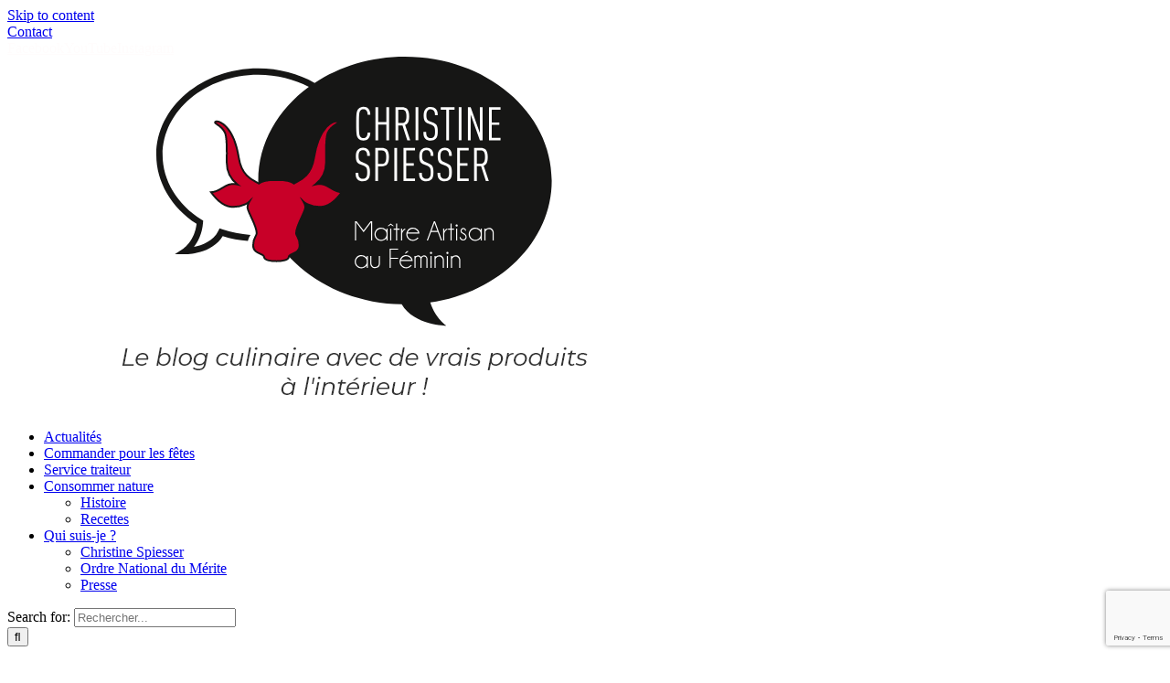

--- FILE ---
content_type: text/html; charset=UTF-8
request_url: https://boucherie-spiesser.fr/le-gibier/
body_size: 17394
content:
<!DOCTYPE html>
<html class="avada-html-layout-wide" lang="fr-FR" prefix="og: http://ogp.me/ns# fb: http://ogp.me/ns/fb#">
<head>
	<meta http-equiv="X-UA-Compatible" content="IE=edge" />
	<meta http-equiv="Content-Type" content="text/html; charset=utf-8"/>
	<meta name="viewport" content="width=device-width, initial-scale=1" />
	<meta name='robots' content='index, follow, max-image-preview:large, max-snippet:-1, max-video-preview:-1' />
	<style>img:is([sizes="auto" i], [sizes^="auto," i]) { contain-intrinsic-size: 3000px 1500px }</style>
	
	<!-- This site is optimized with the Yoast SEO plugin v26.5 - https://yoast.com/wordpress/plugins/seo/ -->
	<title>Le gibier - Le blog fooding de Christine Spiesser, artisan boucher-charcutier</title>
	<link rel="canonical" href="https://boucherie-spiesser.fr/le-gibier/" />
	<meta property="og:locale" content="fr_FR" />
	<meta property="og:type" content="article" />
	<meta property="og:title" content="Le gibier - Le blog fooding de Christine Spiesser, artisan boucher-charcutier" />
	<meta property="og:url" content="https://boucherie-spiesser.fr/le-gibier/" />
	<meta property="og:site_name" content="Le blog fooding de Christine Spiesser, artisan boucher-charcutier" />
	<meta property="article:published_time" content="2019-04-19T11:53:44+00:00" />
	<meta property="article:modified_time" content="2019-04-21T19:49:30+00:00" />
	<meta property="og:image" content="https://boucherie-spiesser.fr/wp-content/uploads/2019/04/viande-gibier.jpg" />
	<meta property="og:image:width" content="815" />
	<meta property="og:image:height" content="320" />
	<meta property="og:image:type" content="image/jpeg" />
	<meta name="author" content="cyrille" />
	<meta name="twitter:card" content="summary_large_image" />
	<meta name="twitter:label1" content="Écrit par" />
	<meta name="twitter:data1" content="cyrille" />
	<meta name="twitter:label2" content="Durée de lecture estimée" />
	<meta name="twitter:data2" content="6 minutes" />
	<script type="application/ld+json" class="yoast-schema-graph">{"@context":"https://schema.org","@graph":[{"@type":"Article","@id":"https://boucherie-spiesser.fr/le-gibier/#article","isPartOf":{"@id":"https://boucherie-spiesser.fr/le-gibier/"},"author":{"name":"cyrille","@id":"https://boucherie-spiesser.fr/#/schema/person/1194661d6bc32a8f8ed96445233733be"},"headline":"Le gibier","datePublished":"2019-04-19T11:53:44+00:00","dateModified":"2019-04-21T19:49:30+00:00","mainEntityOfPage":{"@id":"https://boucherie-spiesser.fr/le-gibier/"},"wordCount":1172,"commentCount":0,"publisher":{"@id":"https://boucherie-spiesser.fr/#organization"},"image":{"@id":"https://boucherie-spiesser.fr/le-gibier/#primaryimage"},"thumbnailUrl":"https://boucherie-spiesser.fr/wp-content/uploads/2019/04/viande-gibier.jpg","articleSection":["Histoire des viandes"],"inLanguage":"fr-FR","potentialAction":[{"@type":"CommentAction","name":"Comment","target":["https://boucherie-spiesser.fr/le-gibier/#respond"]}]},{"@type":"WebPage","@id":"https://boucherie-spiesser.fr/le-gibier/","url":"https://boucherie-spiesser.fr/le-gibier/","name":"Le gibier - Le blog fooding de Christine Spiesser, artisan boucher-charcutier","isPartOf":{"@id":"https://boucherie-spiesser.fr/#website"},"primaryImageOfPage":{"@id":"https://boucherie-spiesser.fr/le-gibier/#primaryimage"},"image":{"@id":"https://boucherie-spiesser.fr/le-gibier/#primaryimage"},"thumbnailUrl":"https://boucherie-spiesser.fr/wp-content/uploads/2019/04/viande-gibier.jpg","datePublished":"2019-04-19T11:53:44+00:00","dateModified":"2019-04-21T19:49:30+00:00","breadcrumb":{"@id":"https://boucherie-spiesser.fr/le-gibier/#breadcrumb"},"inLanguage":"fr-FR","potentialAction":[{"@type":"ReadAction","target":["https://boucherie-spiesser.fr/le-gibier/"]}]},{"@type":"ImageObject","inLanguage":"fr-FR","@id":"https://boucherie-spiesser.fr/le-gibier/#primaryimage","url":"https://boucherie-spiesser.fr/wp-content/uploads/2019/04/viande-gibier.jpg","contentUrl":"https://boucherie-spiesser.fr/wp-content/uploads/2019/04/viande-gibier.jpg","width":815,"height":320,"caption":"Histoire des viandes : le gibier"},{"@type":"BreadcrumbList","@id":"https://boucherie-spiesser.fr/le-gibier/#breadcrumb","itemListElement":[{"@type":"ListItem","position":1,"name":"Accueil","item":"https://boucherie-spiesser.fr/"},{"@type":"ListItem","position":2,"name":"Le gibier"}]},{"@type":"WebSite","@id":"https://boucherie-spiesser.fr/#website","url":"https://boucherie-spiesser.fr/","name":"Le blog fooding de Christine Spiesser, artisan boucher-charcutier","description":"","publisher":{"@id":"https://boucherie-spiesser.fr/#organization"},"potentialAction":[{"@type":"SearchAction","target":{"@type":"EntryPoint","urlTemplate":"https://boucherie-spiesser.fr/?s={search_term_string}"},"query-input":{"@type":"PropertyValueSpecification","valueRequired":true,"valueName":"search_term_string"}}],"inLanguage":"fr-FR"},{"@type":"Organization","@id":"https://boucherie-spiesser.fr/#organization","name":"Christine Spiesser","url":"https://boucherie-spiesser.fr/","logo":{"@type":"ImageObject","inLanguage":"fr-FR","@id":"https://boucherie-spiesser.fr/#/schema/logo/image/","url":"https://boucherie-spiesser.fr/wp-content/uploads/2019/04/logo-christine-spiesser-artisan-boucher.png","contentUrl":"https://boucherie-spiesser.fr/wp-content/uploads/2019/04/logo-christine-spiesser-artisan-boucher.png","width":780,"height":664,"caption":"Christine Spiesser"},"image":{"@id":"https://boucherie-spiesser.fr/#/schema/logo/image/"}},{"@type":"Person","@id":"https://boucherie-spiesser.fr/#/schema/person/1194661d6bc32a8f8ed96445233733be","name":"cyrille","image":{"@type":"ImageObject","inLanguage":"fr-FR","@id":"https://boucherie-spiesser.fr/#/schema/person/image/","url":"https://secure.gravatar.com/avatar/53f1a7d570d1d7ff41b6d65850c8e01f?s=96&d=mm&r=g","contentUrl":"https://secure.gravatar.com/avatar/53f1a7d570d1d7ff41b6d65850c8e01f?s=96&d=mm&r=g","caption":"cyrille"}}]}</script>
	<!-- / Yoast SEO plugin. -->


<link rel="alternate" type="application/rss+xml" title="Le blog fooding de Christine Spiesser, artisan boucher-charcutier &raquo; Flux" href="https://boucherie-spiesser.fr/feed/" />
<link rel="alternate" type="application/rss+xml" title="Le blog fooding de Christine Spiesser, artisan boucher-charcutier &raquo; Flux des commentaires" href="https://boucherie-spiesser.fr/comments/feed/" />
					<link rel="shortcut icon" href="https://boucherie-spiesser.fr/wp-content/uploads/2019/05/favicon.ico" type="image/x-icon" />
		
		
		
		
				<link rel="alternate" type="application/rss+xml" title="Le blog fooding de Christine Spiesser, artisan boucher-charcutier &raquo; Le gibier Flux des commentaires" href="https://boucherie-spiesser.fr/le-gibier/feed/" />

		<meta property="og:title" content="Le gibier"/>
		<meta property="og:type" content="article"/>
		<meta property="og:url" content="https://boucherie-spiesser.fr/le-gibier/"/>
		<meta property="og:site_name" content="Le blog fooding de Christine Spiesser, artisan boucher-charcutier"/>
		<meta property="og:description" content="Le gibier de chasse constitue l’ensemble des animaux non domestiques, dont la chasse est autorisée. Le terme gibier est également utilisé pour définir la viande provenant des animaux sauvages comestibles, synonyme : venaison.    

Le gibier se répartit en deux catégories :

 	le gibier à poil (mammifères) : lièvres, lapins, chevreuils, sangliers, cerfs,"/>

									<meta property="og:image" content="https://boucherie-spiesser.fr/wp-content/uploads/2019/04/viande-gibier.jpg"/>
							<style id='esf-fb-halfwidth-style-inline-css' type='text/css'>
.wp-block-create-block-easy-social-feed-facebook-carousel{background-color:#21759b;color:#fff;padding:2px}

</style>
<style id='esf-fb-fullwidth-style-inline-css' type='text/css'>
.wp-block-create-block-easy-social-feed-facebook-carousel{background-color:#21759b;color:#fff;padding:2px}

</style>
<style id='esf-fb-thumbnail-style-inline-css' type='text/css'>
.wp-block-create-block-easy-social-feed-facebook-carousel{background-color:#21759b;color:#fff;padding:2px}

</style>
<style id='classic-theme-styles-inline-css' type='text/css'>
/*! This file is auto-generated */
.wp-block-button__link{color:#fff;background-color:#32373c;border-radius:9999px;box-shadow:none;text-decoration:none;padding:calc(.667em + 2px) calc(1.333em + 2px);font-size:1.125em}.wp-block-file__button{background:#32373c;color:#fff;text-decoration:none}
</style>
<style id='global-styles-inline-css' type='text/css'>
:root{--wp--preset--aspect-ratio--square: 1;--wp--preset--aspect-ratio--4-3: 4/3;--wp--preset--aspect-ratio--3-4: 3/4;--wp--preset--aspect-ratio--3-2: 3/2;--wp--preset--aspect-ratio--2-3: 2/3;--wp--preset--aspect-ratio--16-9: 16/9;--wp--preset--aspect-ratio--9-16: 9/16;--wp--preset--color--black: #000000;--wp--preset--color--cyan-bluish-gray: #abb8c3;--wp--preset--color--white: #ffffff;--wp--preset--color--pale-pink: #f78da7;--wp--preset--color--vivid-red: #cf2e2e;--wp--preset--color--luminous-vivid-orange: #ff6900;--wp--preset--color--luminous-vivid-amber: #fcb900;--wp--preset--color--light-green-cyan: #7bdcb5;--wp--preset--color--vivid-green-cyan: #00d084;--wp--preset--color--pale-cyan-blue: #8ed1fc;--wp--preset--color--vivid-cyan-blue: #0693e3;--wp--preset--color--vivid-purple: #9b51e0;--wp--preset--gradient--vivid-cyan-blue-to-vivid-purple: linear-gradient(135deg,rgba(6,147,227,1) 0%,rgb(155,81,224) 100%);--wp--preset--gradient--light-green-cyan-to-vivid-green-cyan: linear-gradient(135deg,rgb(122,220,180) 0%,rgb(0,208,130) 100%);--wp--preset--gradient--luminous-vivid-amber-to-luminous-vivid-orange: linear-gradient(135deg,rgba(252,185,0,1) 0%,rgba(255,105,0,1) 100%);--wp--preset--gradient--luminous-vivid-orange-to-vivid-red: linear-gradient(135deg,rgba(255,105,0,1) 0%,rgb(207,46,46) 100%);--wp--preset--gradient--very-light-gray-to-cyan-bluish-gray: linear-gradient(135deg,rgb(238,238,238) 0%,rgb(169,184,195) 100%);--wp--preset--gradient--cool-to-warm-spectrum: linear-gradient(135deg,rgb(74,234,220) 0%,rgb(151,120,209) 20%,rgb(207,42,186) 40%,rgb(238,44,130) 60%,rgb(251,105,98) 80%,rgb(254,248,76) 100%);--wp--preset--gradient--blush-light-purple: linear-gradient(135deg,rgb(255,206,236) 0%,rgb(152,150,240) 100%);--wp--preset--gradient--blush-bordeaux: linear-gradient(135deg,rgb(254,205,165) 0%,rgb(254,45,45) 50%,rgb(107,0,62) 100%);--wp--preset--gradient--luminous-dusk: linear-gradient(135deg,rgb(255,203,112) 0%,rgb(199,81,192) 50%,rgb(65,88,208) 100%);--wp--preset--gradient--pale-ocean: linear-gradient(135deg,rgb(255,245,203) 0%,rgb(182,227,212) 50%,rgb(51,167,181) 100%);--wp--preset--gradient--electric-grass: linear-gradient(135deg,rgb(202,248,128) 0%,rgb(113,206,126) 100%);--wp--preset--gradient--midnight: linear-gradient(135deg,rgb(2,3,129) 0%,rgb(40,116,252) 100%);--wp--preset--font-size--small: 13px;--wp--preset--font-size--medium: 20px;--wp--preset--font-size--large: 36px;--wp--preset--font-size--x-large: 42px;--wp--preset--spacing--20: 0.44rem;--wp--preset--spacing--30: 0.67rem;--wp--preset--spacing--40: 1rem;--wp--preset--spacing--50: 1.5rem;--wp--preset--spacing--60: 2.25rem;--wp--preset--spacing--70: 3.38rem;--wp--preset--spacing--80: 5.06rem;--wp--preset--shadow--natural: 6px 6px 9px rgba(0, 0, 0, 0.2);--wp--preset--shadow--deep: 12px 12px 50px rgba(0, 0, 0, 0.4);--wp--preset--shadow--sharp: 6px 6px 0px rgba(0, 0, 0, 0.2);--wp--preset--shadow--outlined: 6px 6px 0px -3px rgba(255, 255, 255, 1), 6px 6px rgba(0, 0, 0, 1);--wp--preset--shadow--crisp: 6px 6px 0px rgba(0, 0, 0, 1);}:where(.is-layout-flex){gap: 0.5em;}:where(.is-layout-grid){gap: 0.5em;}body .is-layout-flex{display: flex;}.is-layout-flex{flex-wrap: wrap;align-items: center;}.is-layout-flex > :is(*, div){margin: 0;}body .is-layout-grid{display: grid;}.is-layout-grid > :is(*, div){margin: 0;}:where(.wp-block-columns.is-layout-flex){gap: 2em;}:where(.wp-block-columns.is-layout-grid){gap: 2em;}:where(.wp-block-post-template.is-layout-flex){gap: 1.25em;}:where(.wp-block-post-template.is-layout-grid){gap: 1.25em;}.has-black-color{color: var(--wp--preset--color--black) !important;}.has-cyan-bluish-gray-color{color: var(--wp--preset--color--cyan-bluish-gray) !important;}.has-white-color{color: var(--wp--preset--color--white) !important;}.has-pale-pink-color{color: var(--wp--preset--color--pale-pink) !important;}.has-vivid-red-color{color: var(--wp--preset--color--vivid-red) !important;}.has-luminous-vivid-orange-color{color: var(--wp--preset--color--luminous-vivid-orange) !important;}.has-luminous-vivid-amber-color{color: var(--wp--preset--color--luminous-vivid-amber) !important;}.has-light-green-cyan-color{color: var(--wp--preset--color--light-green-cyan) !important;}.has-vivid-green-cyan-color{color: var(--wp--preset--color--vivid-green-cyan) !important;}.has-pale-cyan-blue-color{color: var(--wp--preset--color--pale-cyan-blue) !important;}.has-vivid-cyan-blue-color{color: var(--wp--preset--color--vivid-cyan-blue) !important;}.has-vivid-purple-color{color: var(--wp--preset--color--vivid-purple) !important;}.has-black-background-color{background-color: var(--wp--preset--color--black) !important;}.has-cyan-bluish-gray-background-color{background-color: var(--wp--preset--color--cyan-bluish-gray) !important;}.has-white-background-color{background-color: var(--wp--preset--color--white) !important;}.has-pale-pink-background-color{background-color: var(--wp--preset--color--pale-pink) !important;}.has-vivid-red-background-color{background-color: var(--wp--preset--color--vivid-red) !important;}.has-luminous-vivid-orange-background-color{background-color: var(--wp--preset--color--luminous-vivid-orange) !important;}.has-luminous-vivid-amber-background-color{background-color: var(--wp--preset--color--luminous-vivid-amber) !important;}.has-light-green-cyan-background-color{background-color: var(--wp--preset--color--light-green-cyan) !important;}.has-vivid-green-cyan-background-color{background-color: var(--wp--preset--color--vivid-green-cyan) !important;}.has-pale-cyan-blue-background-color{background-color: var(--wp--preset--color--pale-cyan-blue) !important;}.has-vivid-cyan-blue-background-color{background-color: var(--wp--preset--color--vivid-cyan-blue) !important;}.has-vivid-purple-background-color{background-color: var(--wp--preset--color--vivid-purple) !important;}.has-black-border-color{border-color: var(--wp--preset--color--black) !important;}.has-cyan-bluish-gray-border-color{border-color: var(--wp--preset--color--cyan-bluish-gray) !important;}.has-white-border-color{border-color: var(--wp--preset--color--white) !important;}.has-pale-pink-border-color{border-color: var(--wp--preset--color--pale-pink) !important;}.has-vivid-red-border-color{border-color: var(--wp--preset--color--vivid-red) !important;}.has-luminous-vivid-orange-border-color{border-color: var(--wp--preset--color--luminous-vivid-orange) !important;}.has-luminous-vivid-amber-border-color{border-color: var(--wp--preset--color--luminous-vivid-amber) !important;}.has-light-green-cyan-border-color{border-color: var(--wp--preset--color--light-green-cyan) !important;}.has-vivid-green-cyan-border-color{border-color: var(--wp--preset--color--vivid-green-cyan) !important;}.has-pale-cyan-blue-border-color{border-color: var(--wp--preset--color--pale-cyan-blue) !important;}.has-vivid-cyan-blue-border-color{border-color: var(--wp--preset--color--vivid-cyan-blue) !important;}.has-vivid-purple-border-color{border-color: var(--wp--preset--color--vivid-purple) !important;}.has-vivid-cyan-blue-to-vivid-purple-gradient-background{background: var(--wp--preset--gradient--vivid-cyan-blue-to-vivid-purple) !important;}.has-light-green-cyan-to-vivid-green-cyan-gradient-background{background: var(--wp--preset--gradient--light-green-cyan-to-vivid-green-cyan) !important;}.has-luminous-vivid-amber-to-luminous-vivid-orange-gradient-background{background: var(--wp--preset--gradient--luminous-vivid-amber-to-luminous-vivid-orange) !important;}.has-luminous-vivid-orange-to-vivid-red-gradient-background{background: var(--wp--preset--gradient--luminous-vivid-orange-to-vivid-red) !important;}.has-very-light-gray-to-cyan-bluish-gray-gradient-background{background: var(--wp--preset--gradient--very-light-gray-to-cyan-bluish-gray) !important;}.has-cool-to-warm-spectrum-gradient-background{background: var(--wp--preset--gradient--cool-to-warm-spectrum) !important;}.has-blush-light-purple-gradient-background{background: var(--wp--preset--gradient--blush-light-purple) !important;}.has-blush-bordeaux-gradient-background{background: var(--wp--preset--gradient--blush-bordeaux) !important;}.has-luminous-dusk-gradient-background{background: var(--wp--preset--gradient--luminous-dusk) !important;}.has-pale-ocean-gradient-background{background: var(--wp--preset--gradient--pale-ocean) !important;}.has-electric-grass-gradient-background{background: var(--wp--preset--gradient--electric-grass) !important;}.has-midnight-gradient-background{background: var(--wp--preset--gradient--midnight) !important;}.has-small-font-size{font-size: var(--wp--preset--font-size--small) !important;}.has-medium-font-size{font-size: var(--wp--preset--font-size--medium) !important;}.has-large-font-size{font-size: var(--wp--preset--font-size--large) !important;}.has-x-large-font-size{font-size: var(--wp--preset--font-size--x-large) !important;}
:where(.wp-block-post-template.is-layout-flex){gap: 1.25em;}:where(.wp-block-post-template.is-layout-grid){gap: 1.25em;}
:where(.wp-block-columns.is-layout-flex){gap: 2em;}:where(.wp-block-columns.is-layout-grid){gap: 2em;}
:root :where(.wp-block-pullquote){font-size: 1.5em;line-height: 1.6;}
</style>
<link rel='stylesheet' id='cookie-notice-front-css' href='https://boucherie-spiesser.fr/wp-content/plugins/cookie-notice/css/front.min.css?ver=2.5.11' type='text/css' media='all' />
<link rel='stylesheet' id='easy-facebook-likebox-custom-fonts-css' href='https://boucherie-spiesser.fr/wp-content/plugins/easy-facebook-likebox/frontend/assets/css/esf-custom-fonts.css?ver=6.7.4' type='text/css' media='all' />
<link rel='stylesheet' id='easy-facebook-likebox-popup-styles-css' href='https://boucherie-spiesser.fr/wp-content/plugins/easy-facebook-likebox/facebook/frontend/assets/css/esf-free-popup.css?ver=6.7.1' type='text/css' media='all' />
<link rel='stylesheet' id='easy-facebook-likebox-frontend-css' href='https://boucherie-spiesser.fr/wp-content/plugins/easy-facebook-likebox/facebook/frontend/assets/css/easy-facebook-likebox-frontend.css?ver=6.7.1' type='text/css' media='all' />
<link rel='stylesheet' id='easy-facebook-likebox-customizer-style-css' href='https://boucherie-spiesser.fr/wp-admin/admin-ajax.php?action=easy-facebook-likebox-customizer-style&#038;ver=6.7.1' type='text/css' media='all' />
<link rel='stylesheet' id='avada-stylesheet-css' href='https://boucherie-spiesser.fr/wp-content/themes/Avada/assets/css/style.min.css?ver=5.9' type='text/css' media='all' />
<link rel='stylesheet' id='child-style-css' href='https://boucherie-spiesser.fr/wp-content/themes/Avada-Child/style.css?ver=6.7.4' type='text/css' media='all' />
<!--[if IE]>
<link rel='stylesheet' id='avada-IE-css' href='https://boucherie-spiesser.fr/wp-content/themes/Avada/assets/css/ie.min.css?ver=5.9' type='text/css' media='all' />
<style id='avada-IE-inline-css' type='text/css'>
.avada-select-parent .select-arrow{background-color:#ffffff}
.select-arrow{background-color:#ffffff}
</style>
<![endif]-->
<link rel='stylesheet' id='esf-custom-fonts-css' href='https://boucherie-spiesser.fr/wp-content/plugins/easy-facebook-likebox/frontend/assets/css/esf-custom-fonts.css?ver=6.7.4' type='text/css' media='all' />
<link rel='stylesheet' id='esf-insta-frontend-css' href='https://boucherie-spiesser.fr/wp-content/plugins/easy-facebook-likebox//instagram/frontend/assets/css/esf-insta-frontend.css?ver=6.7.4' type='text/css' media='all' />
<link rel='stylesheet' id='esf-insta-customizer-style-css' href='https://boucherie-spiesser.fr/wp-admin/admin-ajax.php?action=esf-insta-customizer-style&#038;ver=6.7.4' type='text/css' media='all' />
<link rel='stylesheet' id='flick-css' href='https://boucherie-spiesser.fr/wp-content/plugins/mailchimp/assets/css/flick/flick.css?ver=2.0.0' type='text/css' media='all' />
<link rel='stylesheet' id='mailchimp_sf_main_css-css' href='https://boucherie-spiesser.fr/wp-content/plugins/mailchimp/assets/css/frontend.css?ver=2.0.0' type='text/css' media='all' />
<link rel='stylesheet' id='fusion-dynamic-css-css' href='https://boucherie-spiesser.fr/wp-content/uploads/fusion-styles/c3767130ee67d6ac9e7a0717b1eb4d9c.min.css?ver=6.7.4' type='text/css' media='all' />
<link rel='stylesheet' id='cf7cf-style-css' href='https://boucherie-spiesser.fr/wp-content/plugins/cf7-conditional-fields/style.css?ver=2.6.7' type='text/css' media='all' />
<link rel='stylesheet' id='avada-max-1c-max-sh-640-css' href='https://boucherie-spiesser.fr?action=avada-get-styles&#038;mq=max-1c.min%2Cmax-sh-640.min&#038;ver=5.9' type='text/css' media='only screen and (max-width: 640px)' />
<link rel='stylesheet' id='avada-max-2c-css' href='https://boucherie-spiesser.fr/wp-content/themes/Avada/assets/css/media/max-2c.min.css?ver=5.9' type='text/css' media='only screen and (max-width: 712px)' />
<link rel='stylesheet' id='avada-min-2c-max-3c-css' href='https://boucherie-spiesser.fr/wp-content/themes/Avada/assets/css/media/min-2c-max-3c.min.css?ver=5.9' type='text/css' media='only screen and (min-width: 712px) and (max-width: 784px)' />
<link rel='stylesheet' id='avada-min-3c-max-4c-css' href='https://boucherie-spiesser.fr/wp-content/themes/Avada/assets/css/media/min-3c-max-4c.min.css?ver=5.9' type='text/css' media='only screen and (min-width: 784px) and (max-width: 856px)' />
<link rel='stylesheet' id='avada-min-4c-max-5c-css' href='https://boucherie-spiesser.fr/wp-content/themes/Avada/assets/css/media/min-4c-max-5c.min.css?ver=5.9' type='text/css' media='only screen and (min-width: 856px) and (max-width: 928px)' />
<link rel='stylesheet' id='avada-min-5c-max-6c-css' href='https://boucherie-spiesser.fr/wp-content/themes/Avada/assets/css/media/min-5c-max-6c.min.css?ver=5.9' type='text/css' media='only screen and (min-width: 928px) and (max-width: 1000px)' />
<link rel='stylesheet' id='avada-min-shbp-min-sh-cbp-css' href='https://boucherie-spiesser.fr?action=avada-get-styles&#038;mq=min-shbp.min%2Cmin-sh-cbp.min&#038;ver=5.9' type='text/css' media='only screen and (min-width: 800px)' />
<link rel='stylesheet' id='avada-max-shbp-max-sh-shbp-max-sh-cbp-max-sh-sbp-max-sh-cbp-cf7-max-sh-cbp-eslider-css' href='https://boucherie-spiesser.fr?action=avada-get-styles&#038;mq=max-shbp.min%2Cmax-sh-shbp.min%2Cmax-sh-cbp.min%2Cmax-sh-sbp.min%2Cmax-sh-cbp-cf7.min%2Cmax-sh-cbp-eslider.min&#038;ver=5.9' type='text/css' media='only screen and (max-width: 800px)' />
<link rel='stylesheet' id='avada-min-768-max-1024-p-css' href='https://boucherie-spiesser.fr/wp-content/themes/Avada/assets/css/media/min-768-max-1024-p.min.css?ver=5.9' type='text/css' media='only screen and (min-device-width: 768px) and (max-device-width: 1024px) and (orientation: portrait)' />
<link rel='stylesheet' id='avada-min-768-max-1024-l-css' href='https://boucherie-spiesser.fr/wp-content/themes/Avada/assets/css/media/min-768-max-1024-l.min.css?ver=5.9' type='text/css' media='only screen and (min-device-width: 768px) and (max-device-width: 1024px) and (orientation: landscape)' />
<link rel='stylesheet' id='avada-max-shbp-18-css' href='https://boucherie-spiesser.fr/wp-content/themes/Avada/assets/css/media/max-shbp-18.min.css?ver=5.9' type='text/css' media='only screen and (max-width: 782px)' />
<link rel='stylesheet' id='avada-max-shbp-32-css' href='https://boucherie-spiesser.fr/wp-content/themes/Avada/assets/css/media/max-shbp-32.min.css?ver=5.9' type='text/css' media='only screen and (max-width: 768px)' />
<link rel='stylesheet' id='avada-max-640-css' href='https://boucherie-spiesser.fr/wp-content/themes/Avada/assets/css/media/max-640.min.css?ver=5.9' type='text/css' media='only screen and (max-device-width: 640px)' />
<script type="text/javascript" src="https://boucherie-spiesser.fr/wp-includes/js/jquery/jquery.min.js?ver=3.7.1" id="jquery-core-js"></script>
<script type="text/javascript" src="https://boucherie-spiesser.fr/wp-includes/js/jquery/jquery-migrate.min.js?ver=3.4.1" id="jquery-migrate-js"></script>
<script type="text/javascript" src="https://boucherie-spiesser.fr/wp-content/plugins/easy-facebook-likebox/facebook/frontend/assets/js/esf-free-popup.min.js?ver=6.7.1" id="easy-facebook-likebox-popup-script-js"></script>
<script type="text/javascript" id="easy-facebook-likebox-public-script-js-extra">
/* <![CDATA[ */
var public_ajax = {"ajax_url":"https:\/\/boucherie-spiesser.fr\/wp-admin\/admin-ajax.php","efbl_is_fb_pro":""};
/* ]]> */
</script>
<script type="text/javascript" src="https://boucherie-spiesser.fr/wp-content/plugins/easy-facebook-likebox/facebook/frontend/assets/js/public.js?ver=6.7.1" id="easy-facebook-likebox-public-script-js"></script>
<script type="text/javascript" src="https://boucherie-spiesser.fr/wp-content/plugins/easy-facebook-likebox/frontend/assets/js/imagesloaded.pkgd.min.js?ver=6.7.4" id="imagesloaded.pkgd.min-js"></script>
<script type="text/javascript" id="esf-insta-public-js-extra">
/* <![CDATA[ */
var esf_insta = {"ajax_url":"https:\/\/boucherie-spiesser.fr\/wp-admin\/admin-ajax.php","version":"free","nonce":"424ca31b8a"};
/* ]]> */
</script>
<script type="text/javascript" src="https://boucherie-spiesser.fr/wp-content/plugins/easy-facebook-likebox//instagram/frontend/assets/js/esf-insta-public.js?ver=1" id="esf-insta-public-js"></script>
<link rel="https://api.w.org/" href="https://boucherie-spiesser.fr/wp-json/" /><link rel="alternate" title="JSON" type="application/json" href="https://boucherie-spiesser.fr/wp-json/wp/v2/posts/880" /><link rel="EditURI" type="application/rsd+xml" title="RSD" href="https://boucherie-spiesser.fr/xmlrpc.php?rsd" />
<meta name="generator" content="WordPress 6.7.4" />
<link rel='shortlink' href='https://boucherie-spiesser.fr/?p=880' />
<link rel="alternate" title="oEmbed (JSON)" type="application/json+oembed" href="https://boucherie-spiesser.fr/wp-json/oembed/1.0/embed?url=https%3A%2F%2Fboucherie-spiesser.fr%2Fle-gibier%2F" />
<link rel="alternate" title="oEmbed (XML)" type="text/xml+oembed" href="https://boucherie-spiesser.fr/wp-json/oembed/1.0/embed?url=https%3A%2F%2Fboucherie-spiesser.fr%2Fle-gibier%2F&#038;format=xml" />

		
	<script type="text/javascript">
		var doc = document.documentElement;
		doc.setAttribute('data-useragent', navigator.userAgent);
	</script>

	<!-- Global site tag (gtag.js) - Google Analytics -->
<script async src="https://www.googletagmanager.com/gtag/js?id=UA-113736719-1"></script>
<script>
  window.dataLayer = window.dataLayer || [];
  function gtag(){dataLayer.push(arguments);}
  gtag('js', new Date());

  gtag('config', 'UA-113736719-1');
</script></head>

<body class="post-template-default single single-post postid-880 single-format-standard cookies-not-set fusion-image-hovers fusion-body ltr fusion-sticky-header no-tablet-sticky-header no-mobile-sticky-header no-mobile-slidingbar no-totop no-mobile-totop fusion-disable-outline fusion-sub-menu-fade mobile-logo-pos-center layout-wide-mode has-sidebar fusion-top-header menu-text-align-center mobile-menu-design-modern fusion-show-pagination-text fusion-header-layout-v5 avada-responsive avada-footer-fx-none fusion-search-form-clean fusion-avatar-square">

	<!-- Google Tag Manager (noscript) -->
	<noscript><iframe src="https://www.googletagmanager.com/ns.html?id=GTM-NFXTP9W"
	height="0" width="0" style="display:none;visibility:hidden"></iframe></noscript>
	<!-- End Google Tag Manager (noscript) -->
		
	<a class="skip-link screen-reader-text" href="#content">Skip to content</a>
				<div id="wrapper" class="">
		<div id="home" style="position:relative;top:-1px;"></div>
		
			<header class="fusion-header-wrapper fusion-header-shadow">
				<div class="fusion-header-v5 fusion-logo-center fusion-sticky-menu- fusion-sticky-logo- fusion-mobile-logo- fusion-sticky-menu-only fusion-header-menu-align-center fusion-mobile-menu-design-modern">
					
<div class="fusion-secondary-header">
	<div class="fusion-row">
					<div class="fusion-alignleft">
				<div class="fusion-contact-info"><a href="https://boucherie-spiesser.fr/contact/">Contact</a></div>			</div>
							<div class="fusion-alignright">
				<div class="fusion-social-links-header"><div class="fusion-social-networks"><div class="fusion-social-networks-wrapper"><a  class="fusion-social-network-icon fusion-tooltip fusion-facebook fusion-icon-facebook" style="color:#fffcfc;" href="https://www.facebook.com/ChristineSpiesserMaitrebouchercharcutiertraiteur/" target="_blank" rel="noopener noreferrer" data-placement="bottom" data-title="Facebook" data-toggle="tooltip" title="Facebook"><span class="screen-reader-text">Facebook</span></a><a  class="fusion-social-network-icon fusion-tooltip fusion-youtube fusion-icon-youtube" style="color:#fffcfc;" href="https://www.youtube.com/channel/UCFARNVaDG1Omw5HG9zY1ZJw" target="_blank" rel="noopener noreferrer" data-placement="bottom" data-title="YouTube" data-toggle="tooltip" title="YouTube"><span class="screen-reader-text">YouTube</span></a><a  class="fusion-social-network-icon fusion-tooltip fusion-instagram fusion-icon-instagram" style="color:#fffcfc;" href="https://www.instagram.com/boucheriechristinespiesser/" target="_blank" rel="noopener noreferrer" data-placement="bottom" data-title="Instagram" data-toggle="tooltip" title="Instagram"><span class="screen-reader-text">Instagram</span></a></div></div></div>			</div>
			</div>
</div>
<div class="fusion-header-sticky-height"></div>
<div class="fusion-sticky-header-wrapper"> <!-- start fusion sticky header wrapper -->
	<div class="fusion-header">
		<div class="fusion-row">
							<div class="fusion-logo" data-margin-top="28px" data-margin-bottom="15px" data-margin-left="0px" data-margin-right="0px">
			<a class="fusion-logo-link"  href="https://boucherie-spiesser.fr/" >

						<!-- standard logo -->
			<img src="https://boucherie-spiesser.fr/wp-content/uploads/2019/04/logo-christine-spiesser.png" srcset="https://boucherie-spiesser.fr/wp-content/uploads/2019/04/logo-christine-spiesser.png 1x" width="759" height="387" alt="Le blog fooding de Christine Spiesser, artisan boucher-charcutier Logo" data-retina_logo_url="" class="fusion-standard-logo" />

			
					</a>
		</div>
								<div class="fusion-mobile-menu-icons">
							<a href="#" class="fusion-icon fusion-icon-bars" aria-label="Toggle mobile menu" aria-expanded="false"></a>
		
					<a href="#" class="fusion-icon fusion-icon-search" aria-label="Toggle mobile search"></a>
		
		
			</div>
				
					</div>
	</div>
	<div class="fusion-secondary-main-menu">
		<div class="fusion-row">
			<nav class="fusion-main-menu" aria-label="Main Menu"><ul id="menu-main-menu" class="fusion-menu"><li  id="menu-item-859"  class="menu-item menu-item-type-post_type menu-item-object-page menu-item-859"  data-item-id="859"><a  href="https://boucherie-spiesser.fr/actualites/" class="fusion-textcolor-highlight"><span class="menu-text">Actualités</span></a></li><li  id="menu-item-2033"  class="menu-item menu-item-type-post_type menu-item-object-post menu-item-2033"  data-item-id="2033"><a  href="https://boucherie-spiesser.fr/commandez-vos-viandes-pour-noel-2025/" class="fusion-textcolor-highlight"><span class="menu-text">Commander pour les fêtes</span></a></li><li  id="menu-item-1192"  class="menu-item menu-item-type-post_type menu-item-object-page menu-item-1192"  data-item-id="1192"><a  href="https://boucherie-spiesser.fr/service-traiteur/" class="fusion-textcolor-highlight"><span class="menu-text">Service traiteur</span></a></li><li  id="menu-item-862"  class="menu-item menu-item-type-post_type menu-item-object-page menu-item-has-children menu-item-862 fusion-dropdown-menu"  data-item-id="862"><a  href="https://boucherie-spiesser.fr/consommer-nature/" class="fusion-textcolor-highlight"><span class="menu-text">Consommer nature</span></a><ul role="menu" class="sub-menu"><li  id="menu-item-861"  class="menu-item menu-item-type-post_type menu-item-object-page menu-item-861 fusion-dropdown-submenu" ><a  href="https://boucherie-spiesser.fr/histoires-des-viandes/" class="fusion-textcolor-highlight"><span>Histoire</span></a></li><li  id="menu-item-1247"  class="menu-item menu-item-type-post_type menu-item-object-page menu-item-1247 fusion-dropdown-submenu" ><a  href="https://boucherie-spiesser.fr/recettes/" class="fusion-textcolor-highlight"><span>Recettes</span></a></li></ul></li><li  id="menu-item-1248"  class="menu-item menu-item-type-custom menu-item-object-custom menu-item-has-children menu-item-1248 fusion-dropdown-menu"  data-item-id="1248"><a  href="#" class="fusion-textcolor-highlight"><span class="menu-text">Qui suis-je ?</span></a><ul role="menu" class="sub-menu"><li  id="menu-item-863"  class="menu-item menu-item-type-post_type menu-item-object-page menu-item-863 fusion-dropdown-submenu" ><a  href="https://boucherie-spiesser.fr/christine/" class="fusion-textcolor-highlight"><span>Christine Spiesser</span></a></li><li  id="menu-item-1788"  class="menu-item menu-item-type-post_type menu-item-object-post menu-item-1788 fusion-dropdown-submenu" ><a  href="https://boucherie-spiesser.fr/remise-de-la-medaille-de-lordre-national-du-merite/" class="fusion-textcolor-highlight"><span>Ordre National du Mérite</span></a></li><li  id="menu-item-864"  class="menu-item menu-item-type-post_type menu-item-object-page menu-item-864 fusion-dropdown-submenu" ><a  href="https://boucherie-spiesser.fr/presse/" class="fusion-textcolor-highlight"><span>Presse</span></a></li></ul></li></ul></nav>
<nav class="fusion-mobile-nav-holder fusion-mobile-menu-text-align-left" aria-label="Main Menu Mobile"></nav>

			
<div class="fusion-clearfix"></div>
<div class="fusion-mobile-menu-search">
	<form role="search" class="searchform fusion-search-form fusion-live-search" method="get" action="https://boucherie-spiesser.fr/">
	<div class="fusion-search-form-content">
		<div class="fusion-search-field search-field">
			<label><span class="screen-reader-text">Search for:</span>
									<input type="text" class="s fusion-live-search-input" name="s" id="fusion-live-search-input" autocomplete="off" placeholder="Rechercher..." required aria-required="true" aria-label="Rechercher..."/>
							</label>
		</div>
		<div class="fusion-search-button search-button">
			<input type="submit" class="fusion-search-submit searchsubmit" value="&#xf002;" />
						<div class="fusion-slider-loading"></div>
					</div>
	</div>
			<div class="fusion-search-results-wrapper"><div class="fusion-search-results"></div></div>
	</form>
</div>
		</div>
	</div>
</div> <!-- end fusion sticky header wrapper -->
				</div>
				<div class="fusion-clearfix"></div>
			</header>
					
		
		<div id="sliders-container">
					</div>
				
		
									
				<main id="main" class="clearfix " style="">
			<div class="fusion-row" style="">

<section id="content" style="float: left;">
		
					<article id="post-880" class="post post-880 type-post status-publish format-standard has-post-thumbnail hentry category-histoires-des-viandes">
															<div class="fusion-post-title-meta-wrap">
												<h1 class="entry-title fusion-post-title">Le gibier</h1>									<div class="fusion-meta-info"><div class="fusion-meta-info-wrapper"><span class="vcard rich-snippet-hidden"><span class="fn"><a href="https://boucherie-spiesser.fr/author/cyrille/" title="Articles par cyrille" rel="author">cyrille</a></span></span><span class="updated rich-snippet-hidden">2019-04-21T21:49:30+02:00</span><span>vendredi 19 avril, 2019</span><span class="fusion-inline-sep">|</span><a href="https://boucherie-spiesser.fr/histoires-des-viandes/" rel="category tag">Histoire des viandes</a><span class="fusion-inline-sep">|</span></div></div>					</div>
							
										
						<div class="post-content">
				<div class="fusion-fullwidth fullwidth-box nonhundred-percent-fullwidth non-hundred-percent-height-scrolling"  style='background-color: rgba(255,255,255,0);background-position: center center;background-repeat: no-repeat;padding-top:0px;padding-right:0px;padding-bottom:0px;padding-left:0px;'><div class="fusion-builder-row fusion-row "><div  class="fusion-layout-column fusion_builder_column fusion_builder_column_1_1 fusion-builder-column-1 fusion-one-full fusion-column-first fusion-column-last 1_1"  style='margin-top:0px;margin-bottom:20px;'>
					<div class="fusion-column-wrapper" style="padding: 0px 0px 0px 0px;background-position:left top;background-repeat:no-repeat;-webkit-background-size:cover;-moz-background-size:cover;-o-background-size:cover;background-size:cover;"   data-bg-url="">
						<div class="fusion-text"><p><em>Le gibier de chasse constitue l’ensemble des animaux non domestiques, dont la chasse est autorisée. Le terme gibier est également utilisé pour définir la viande provenant des animaux sauvages comestibles, synonyme : venaison.</em></p>
</div><div class="fusion-clearfix"></div>

					</div>
				</div><div  class="fusion-layout-column fusion_builder_column fusion_builder_column_1_3 fusion-builder-column-2 fusion-one-third fusion-column-first 1_3"  style='margin-top:0px;margin-bottom:20px;width:33.33%;width:calc(33.33% - ( ( 4% ) * 0.3333 ) );margin-right: 4%;'>
					<div class="fusion-column-wrapper" style="padding: 0px 0px 0px 0px;background-position:left top;background-repeat:no-repeat;-webkit-background-size:cover;-moz-background-size:cover;-o-background-size:cover;background-size:cover;"   data-bg-url="">
						<span class="fusion-imageframe imageframe-none imageframe-1 hover-type-none"><img fetchpriority="high" decoding="async" src="https://boucherie-spiesser.fr/wp-content/uploads/2019/04/gibier-1.jpg" data-src="https://boucherie-spiesser.fr/wp-content/uploads/2019/04/gibier-1.jpg" width="319" height="242" alt="Le gibier" title="Le gibier" class="lazyload img-responsive wp-image-1015" srcset="data:image/svg+xml,%3Csvg%20xmlns%3D%27http%3A%2F%2Fwww.w3.org%2F2000%2Fsvg%27%20width%3D%27319%27%20height%3D%27242%27%20viewBox%3D%270%200%20319%20242%27%3E%3Crect%20width%3D%27319%27%20height%3D%273242%27%20fill-opacity%3D%220%22%2F%3E%3C%2Fsvg%3E" data-srcset="https://boucherie-spiesser.fr/wp-content/uploads/2019/04/gibier-1-200x152.jpg 200w, https://boucherie-spiesser.fr/wp-content/uploads/2019/04/gibier-1.jpg 319w" data-sizes="auto" data-orig-sizes="(max-width: 800px) 100vw, 319px" /></span><div class="fusion-sep-clear"></div><div class="fusion-separator fusion-full-width-sep sep-none" style="margin-left: auto;margin-right: auto;margin-top:;margin-bottom:20px;"></div><div class="fusion-clearfix"></div>

					</div>
				</div><div  class="fusion-layout-column fusion_builder_column fusion_builder_column_2_3 fusion-builder-column-3 fusion-two-third fusion-column-last 2_3"  style='margin-top:0px;margin-bottom:20px;width:66.66%;width:calc(66.66% - ( ( 4% ) * 0.6666 ) );'>
					<div class="fusion-column-wrapper" style="padding: 0px 0px 0px 0px;background-position:left top;background-repeat:no-repeat;-webkit-background-size:cover;-moz-background-size:cover;-o-background-size:cover;background-size:cover;"   data-bg-url="">
						<div class="fusion-text"><p>Le gibier se répartit en deux catégories :</p>
<ul>
<li>le gibier à poil (mammifères) : lièvres, lapins, chevreuils, sangliers, cerfs, etc.</li>
<li>le gibier à plume (oiseaux) : perdrix, cailles, grives, faisans, bécasses, pigeons, coqs de bruyères, etc.</li>
</ul>
</div><div class="fusion-clearfix"></div>

					</div>
				</div><div  class="fusion-layout-column fusion_builder_column fusion_builder_column_1_1 fusion-builder-column-4 fusion-one-full fusion-column-first fusion-column-last 1_1"  style='margin-top:0px;margin-bottom:20px;'>
					<div class="fusion-column-wrapper" style="padding: 0px 0px 0px 0px;background-position:left top;background-repeat:no-repeat;-webkit-background-size:cover;-moz-background-size:cover;-o-background-size:cover;background-size:cover;"   data-bg-url="">
						<div class="fusion-text"><p>On distingue le grand gibier (cerfs, daims, chevreuils, sangliers, biches, etc.) du petit gibier (lièvres, lapins de garenne, perdrix, grives, bécasses, etc.). Le gibier d’eau (canards colvert, poules d’eau, sarcelles, pluviers, oies cendrées, etc.) du gibier de plaine (faisans, lapins de garenne, lièvres, etc.) et de passage, ou migrateur (cailles, grives, pigeons, etc.).</p>
<p>En France, la viande de gibier commercialisée provient de plusieurs sources :</p>
<ul>
<li>le gibier sauvage</li>
<li>le gibier d’élevage : sanglier, cerf, faisan, perdrix, caille pour les animaux « autochtones »</li>
</ul>
<p>Le gibier est l’ensemble des animaux sauvages que l’on chasse dont la viande est destinée à la vente ou à la consommation. La saison commence en septembre et se peut poursuivre jusqu’en décembre. Les saisons de chasse sont réglementées en fonction des espèces. La consommation de gibier est privilégiée au moment des fêtes en France et plus en Alsace.</p>
</div><div class="fusion-title title fusion-title-1 fusion-sep-none fusion-title-size-two" style="margin-top:0px;margin-bottom:31px;"><h2 class="title-heading-left" style="margin:0;">Gibier à poil</h2></div><div class="fusion-text"><ul>
<li>sanglier</li>
<li>lièvre (cuisse,</li>
<li>chevreuil (épaule de chevreuil , rôti de chevreuil, gigot de chevreuil, cuissot de chevreuil, gigue de chevreuil, cuisse de chevreuil, cote de chevreuil filet de chevreuil, )</li>
<li>biche</li>
<li>cerf</li>
</ul>
</div><div class="fusion-title title fusion-title-2 fusion-sep-none fusion-title-size-two" style="margin-top:0px;margin-bottom:31px;"><h2 class="title-heading-left" style="margin:0;">Différence entre cerf, Biche et Chevreuil</h2></div><div class="fusion-text"><p>Le cerf est le mâle de la biche et ils sont d’une race différente du chevreuil. A noter que jusqu’à 2 ans, le cerf est vendu sous l’appellation biche.</p>
</div><div class="fusion-title title fusion-title-3 fusion-sep-none fusion-title-size-two" style="margin-top:0px;margin-bottom:31px;"><h2 class="title-heading-left" style="margin:0;">Gibiers à plumes</h2></div><div class="fusion-text"><ul>
<li>bécasses</li>
<li>perdrix</li>
<li>cailles,</li>
<li>grives,</li>
<li>faisans,</li>
<li>pigeons,</li>
<li>coqs de bruyères…</li>
</ul>
<p><strong>La Boucherie Spiesser commercialise du gibier jeune non faisandé, c’est-à-dire non maturé sur le long terme. Votre gibier sur demande à la Boucherie Spiesser et selon les disponibilités.</strong></p>
</div><div class="fusion-clearfix"></div>

					</div>
				</div></div></div>
							</div>

																<div class="fusion-sharing-box fusion-single-sharing-box share-box">
		<h4>Partagez cette histoire sur votre réseau préféré</h4>
		<div class="fusion-social-networks"><div class="fusion-social-networks-wrapper"><a  class="fusion-social-network-icon fusion-tooltip fusion-facebook fusion-icon-facebook" style="color:#bebdbd;" href="https://www.facebook.com/sharer.php?u=https%3A%2F%2Fboucherie-spiesser.fr%2Fle-gibier%2F&amp;t=Le%20gibier" target="_blank" data-placement="top" data-title="Facebook" data-toggle="tooltip" title="Facebook"><span class="screen-reader-text">Facebook</span></a><a  class="fusion-social-network-icon fusion-tooltip fusion-twitter fusion-icon-twitter" style="color:#bebdbd;" href="https://twitter.com/share?text=Le%20gibier&amp;url=https%3A%2F%2Fboucherie-spiesser.fr%2Fle-gibier%2F" target="_blank" rel="noopener noreferrer" data-placement="top" data-title="Twitter" data-toggle="tooltip" title="Twitter"><span class="screen-reader-text">Twitter</span></a><a  class="fusion-social-network-icon fusion-tooltip fusion-linkedin fusion-icon-linkedin" style="color:#bebdbd;" href="https://www.linkedin.com/shareArticle?mini=true&amp;url=https://boucherie-spiesser.fr/le-gibier/&amp;title=Le%20gibier&amp;summary=Le%20gibier%20de%20chasse%20constitue%20l%E2%80%99ensemble%20des%20animaux%20non%20domestiques%2C%20dont%20la%20chasse%20est%20autoris%C3%A9e.%20Le%20terme%20gibier%20est%20%C3%A9galement%20utilis%C3%A9%20pour%20d%C3%A9finir%20la%20viande%20provenant%20des%20animaux%20sauvages%20comestibles%2C%20synonyme%20%3A%20venaison.%20%20%20%20%0D%0A%0D%0ALe%20gibier%20se%20r%C3%A9partit%20e" target="_blank" rel="noopener noreferrer" data-placement="top" data-title="LinkedIn" data-toggle="tooltip" title="LinkedIn"><span class="screen-reader-text">LinkedIn</span></a><a  class="fusion-social-network-icon fusion-tooltip fusion-reddit fusion-icon-reddit" style="color:#bebdbd;" href="http://reddit.com/submit?url=https://boucherie-spiesser.fr/le-gibier/&amp;title=Le%20gibier" target="_blank" rel="noopener noreferrer" data-placement="top" data-title="Reddit" data-toggle="tooltip" title="Reddit"><span class="screen-reader-text">Reddit</span></a><a  class="fusion-social-network-icon fusion-tooltip fusion-whatsapp fusion-icon-whatsapp" style="color:#bebdbd;" href="https://api.whatsapp.com/send?text=https%3A%2F%2Fboucherie-spiesser.fr%2Fle-gibier%2F" target="_blank" rel="noopener noreferrer" data-placement="top" data-title="Whatsapp" data-toggle="tooltip" title="Whatsapp"><span class="screen-reader-text">Whatsapp</span></a><a  class="fusion-social-network-icon fusion-tooltip fusion-googleplus fusion-icon-googleplus" style="color:#bebdbd;" href="https://plus.google.com/share?url=https://boucherie-spiesser.fr/le-gibier/" onclick="javascript:window.open(this.href,&#039;&#039;, &#039;menubar=no,toolbar=no,resizable=yes,scrollbars=yes,height=600,width=600&#039;);return false;" target="_blank" rel="noopener noreferrer" data-placement="top" data-title="Google+" data-toggle="tooltip" title="Google+"><span class="screen-reader-text">Google+</span></a><a  class="fusion-social-network-icon fusion-tooltip fusion-tumblr fusion-icon-tumblr" style="color:#bebdbd;" href="http://www.tumblr.com/share/link?url=https%3A%2F%2Fboucherie-spiesser.fr%2Fle-gibier%2F&amp;name=Le%20gibier&amp;description=Le%20gibier%20de%20chasse%20constitue%20l%E2%80%99ensemble%20des%20animaux%20non%20domestiques%2C%20dont%20la%20chasse%20est%20autoris%C3%A9e.%20Le%20terme%20gibier%20est%20%C3%A9galement%20utilis%C3%A9%20pour%20d%C3%A9finir%20la%20viande%20provenant%20des%20animaux%20sauvages%20comestibles%2C%20synonyme%20%3A%20venaison.%20%20%20%20%0D%0A%0D%0ALe%20gibier%20se%20r%C3%A9partit%20en%20deux%20cat%C3%A9gories%20%3A%0D%0A%0D%0A%20%09le%20gibier%20%C3%A0%20poil%20%28mammif%C3%A8res%29%20%3A%20li%C3%A8vres%2C%20lapins%2C%20chevreuils%2C%20sangliers%2C%20cerfs%2C" target="_blank" rel="noopener noreferrer" data-placement="top" data-title="Tumblr" data-toggle="tooltip" title="Tumblr"><span class="screen-reader-text">Tumblr</span></a><a  class="fusion-social-network-icon fusion-tooltip fusion-pinterest fusion-icon-pinterest" style="color:#bebdbd;" href="http://pinterest.com/pin/create/button/?url=https%3A%2F%2Fboucherie-spiesser.fr%2Fle-gibier%2F&amp;description=Le%20gibier%20de%20chasse%20constitue%20l%E2%80%99ensemble%20des%20animaux%20non%20domestiques%2C%20dont%20la%20chasse%20est%20autoris%C3%A9e.%20Le%20terme%20gibier%20est%20%C3%A9galement%20utilis%C3%A9%20pour%20d%C3%A9finir%20la%20viande%20provenant%20des%20animaux%20sauvages%20comestibles%2C%20synonyme%20%3A%20venaison.%20%20%20%20%0D%0A%0D%0ALe%20gibier%20se%20r%C3%A9partit%20en%20deux%20cat%C3%A9gories%20%3A%0D%0A%0D%0A%20%09le%20gibier%20%C3%A0%20poil%20%28mammif%C3%A8res%29%20%3A%20li%C3%A8vres%2C%20lapins%2C%20chevreuils%2C%20sangliers%2C%20cerfs%2C&amp;media=https%3A%2F%2Fboucherie-spiesser.fr%2Fwp-content%2Fuploads%2F2019%2F04%2Fviande-gibier.jpg" target="_blank" rel="noopener noreferrer" data-placement="top" data-title="Pinterest" data-toggle="tooltip" title="Pinterest"><span class="screen-reader-text">Pinterest</span></a><a  class="fusion-social-network-icon fusion-tooltip fusion-vk fusion-icon-vk" style="color:#bebdbd;" href="http://vkontakte.ru/share.php?url=https%3A%2F%2Fboucherie-spiesser.fr%2Fle-gibier%2F&amp;title=Le%20gibier&amp;description=Le%20gibier%20de%20chasse%20constitue%20l%E2%80%99ensemble%20des%20animaux%20non%20domestiques%2C%20dont%20la%20chasse%20est%20autoris%C3%A9e.%20Le%20terme%20gibier%20est%20%C3%A9galement%20utilis%C3%A9%20pour%20d%C3%A9finir%20la%20viande%20provenant%20des%20animaux%20sauvages%20comestibles%2C%20synonyme%20%3A%20venaison.%20%20%20%20%0D%0A%0D%0ALe%20gibier%20se%20r%C3%A9partit%20en%20deux%20cat%C3%A9gories%20%3A%0D%0A%0D%0A%20%09le%20gibier%20%C3%A0%20poil%20%28mammif%C3%A8res%29%20%3A%20li%C3%A8vres%2C%20lapins%2C%20chevreuils%2C%20sangliers%2C%20cerfs%2C" target="_blank" rel="noopener noreferrer" data-placement="top" data-title="Vk" data-toggle="tooltip" title="Vk"><span class="screen-reader-text">Vk</span></a><a  class="fusion-social-network-icon fusion-tooltip fusion-mail fusion-icon-mail fusion-last-social-icon" style="color:#bebdbd;" href="mailto:?subject=Le%20gibier&amp;body=https://boucherie-spiesser.fr/le-gibier/" target="_self" rel="noopener noreferrer" data-placement="top" data-title="Email" data-toggle="tooltip" title="Email"><span class="screen-reader-text">Email</span></a><div class="fusion-clearfix"></div></div></div>	</div>
													<section class="related-posts single-related-posts">
					<div class="fusion-title fusion-title-size-two sep-single sep-solid" style="margin-top:0px;margin-bottom:31px;">
					<h2 class="title-heading-left" style="margin:0;">
						Articles similaires					</h2>
					<div class="title-sep-container">
						<div class="title-sep sep-single sep-solid"></div>
					</div>
				</div>
				
	
	
	
	
				<div class="fusion-carousel fusion-carousel-title-below-image" data-imagesize="fixed" data-metacontent="yes" data-autoplay="yes" data-touchscroll="no" data-columns="3" data-itemmargin="44px" data-itemwidth="180" data-touchscroll="yes" data-scrollitems="">
		<div class="fusion-carousel-positioner">
			<ul class="fusion-carousel-holder">
																							<li class="fusion-carousel-item">
						<div class="fusion-carousel-item-wrapper">
							

<div  class="fusion-image-wrapper fusion-image-size-fixed" aria-haspopup="true">
	
	
		<a href="https://boucherie-spiesser.fr/agneau-pascal-plat-tradition/">
					<img src="https://boucherie-spiesser.fr/wp-content/uploads/2022/04/agneau-pascal-tradition-500x383.jpg" srcset="https://boucherie-spiesser.fr/wp-content/uploads/2022/04/agneau-pascal-tradition-500x383.jpg 1x, https://boucherie-spiesser.fr/wp-content/uploads/2022/04/agneau-pascal-tradition-500x383@2x.jpg 2x" width="500" height="383" alt="L&rsquo;agneau pascal : un plat de tradition" />


		</a>

	
</div>
																							<h4 class="fusion-carousel-title">
									<a class="fusion-related-posts-title-link" href="https://boucherie-spiesser.fr/agneau-pascal-plat-tradition/" target="_self" title="L&rsquo;agneau pascal : un plat de tradition">L&rsquo;agneau pascal : un plat de tradition</a>
								</h4>

								<div class="fusion-carousel-meta">
									<span class="fusion-date">dimanche 10 avril, 2022</span>

																			<span class="fusion-inline-sep">|</span>
										<span><a href="https://boucherie-spiesser.fr/agneau-pascal-plat-tradition/#respond">0 Comments</a></span>
																	</div><!-- fusion-carousel-meta -->
													</div><!-- fusion-carousel-item-wrapper -->
					</li>
																			<li class="fusion-carousel-item">
						<div class="fusion-carousel-item-wrapper">
							

<div  class="fusion-image-wrapper fusion-image-size-fixed" aria-haspopup="true">
	
	
		<a href="https://boucherie-spiesser.fr/comment-choisir-viande-boeuf/">
					<img src="https://boucherie-spiesser.fr/wp-content/uploads/2022/02/choisir-viande-boeuf-500x383.jpg" srcset="https://boucherie-spiesser.fr/wp-content/uploads/2022/02/choisir-viande-boeuf-500x383.jpg 1x, https://boucherie-spiesser.fr/wp-content/uploads/2022/02/choisir-viande-boeuf-500x383@2x.jpg 2x" width="500" height="383" alt="Comment choisir sa viande de bœuf ?" />


		</a>

	
</div>
																							<h4 class="fusion-carousel-title">
									<a class="fusion-related-posts-title-link" href="https://boucherie-spiesser.fr/comment-choisir-viande-boeuf/" target="_self" title="Comment choisir sa viande de bœuf ?">Comment choisir sa viande de bœuf ?</a>
								</h4>

								<div class="fusion-carousel-meta">
									<span class="fusion-date">lundi 14 février, 2022</span>

																			<span class="fusion-inline-sep">|</span>
										<span><a href="https://boucherie-spiesser.fr/comment-choisir-viande-boeuf/#respond">0 Comments</a></span>
																	</div><!-- fusion-carousel-meta -->
													</div><!-- fusion-carousel-item-wrapper -->
					</li>
																			<li class="fusion-carousel-item">
						<div class="fusion-carousel-item-wrapper">
							

<div  class="fusion-image-wrapper fusion-image-size-fixed" aria-haspopup="true">
	
	
		<a href="https://boucherie-spiesser.fr/poulets-de-bresse-de-christine-spiesser/">
					<img src="https://boucherie-spiesser.fr/wp-content/uploads/2019/04/histoire-viande-poulet-de-bresse-500x383.jpg" srcset="https://boucherie-spiesser.fr/wp-content/uploads/2019/04/histoire-viande-poulet-de-bresse-500x383.jpg 1x, https://boucherie-spiesser.fr/wp-content/uploads/2019/04/histoire-viande-poulet-de-bresse-500x383@2x.jpg 2x" width="500" height="383" alt="Poulets de Bresse" />


		</a>

	
</div>
																							<h4 class="fusion-carousel-title">
									<a class="fusion-related-posts-title-link" href="https://boucherie-spiesser.fr/poulets-de-bresse-de-christine-spiesser/" target="_self" title="Poulets de Bresse">Poulets de Bresse</a>
								</h4>

								<div class="fusion-carousel-meta">
									<span class="fusion-date">dimanche 19 décembre, 2021</span>

																			<span class="fusion-inline-sep">|</span>
										<span><a href="https://boucherie-spiesser.fr/poulets-de-bresse-de-christine-spiesser/#respond">0 Comments</a></span>
																	</div><!-- fusion-carousel-meta -->
													</div><!-- fusion-carousel-item-wrapper -->
					</li>
							</ul><!-- fusion-carousel-holder -->
										<div class="fusion-carousel-nav">
					<span class="fusion-nav-prev"></span>
					<span class="fusion-nav-next"></span>
				</div>
			
		</div><!-- fusion-carousel-positioner -->
	</div><!-- fusion-carousel -->
</section><!-- related-posts -->


																	</article>
		</section>
<aside id="sidebar" role="complementary" class="sidebar fusion-widget-area fusion-content-widget-area fusion-sidebar-right fusion-blogsidebar" style="float: right;" >
											
					<section id="search-2" class="widget widget_search"><div class="heading"><h4 class="widget-title">Effectuer une recherche</h4></div><form role="search" class="searchform fusion-search-form fusion-live-search" method="get" action="https://boucherie-spiesser.fr/">
	<div class="fusion-search-form-content">
		<div class="fusion-search-field search-field">
			<label><span class="screen-reader-text">Search for:</span>
									<input type="text" class="s fusion-live-search-input" name="s" id="fusion-live-search-input" autocomplete="off" placeholder="Rechercher..." required aria-required="true" aria-label="Rechercher..."/>
							</label>
		</div>
		<div class="fusion-search-button search-button">
			<input type="submit" class="fusion-search-submit searchsubmit" value="&#xf002;" />
						<div class="fusion-slider-loading"></div>
					</div>
	</div>
			<div class="fusion-search-results-wrapper"><div class="fusion-search-results"></div></div>
	</form>
</section><section id="media_image-2" class="widget widget_media_image"><img width="262" height="252" src="https://boucherie-spiesser.fr/wp-content/uploads/2019/04/christine-spiesser.jpg" class="image wp-image-774  attachment-full size-full lazyload" alt="Christine Spiesser" style="max-width: 100%; height: auto;" decoding="async" loading="lazy" srcset="data:image/svg+xml,%3Csvg%20xmlns%3D%27http%3A%2F%2Fwww.w3.org%2F2000%2Fsvg%27%20width%3D%27262%27%20height%3D%27252%27%20viewBox%3D%270%200%20262%20252%27%3E%3Crect%20width%3D%27262%27%20height%3D%273252%27%20fill-opacity%3D%220%22%2F%3E%3C%2Fsvg%3E" data-src="https://boucherie-spiesser.fr/wp-content/uploads/2019/04/christine-spiesser.jpg" data-srcset="https://boucherie-spiesser.fr/wp-content/uploads/2019/04/christine-spiesser-200x192.jpg 200w, https://boucherie-spiesser.fr/wp-content/uploads/2019/04/christine-spiesser.jpg 262w" data-sizes="auto" /></section><section id="text-2" class="widget widget_text">			<div class="textwidget"><h2 style="text-align: center;">BONJOUR, C&rsquo;EST CHRISTINE SPIESSER</h2>
<p style="text-align: center;">Bienvenue dans mon univers gustatif que je partage quotidiennement avec vous, amateurs de bons produits frais (en boucherie, charcuterie et traiteur) ou maturés à point (viandes de races). J&rsquo;espère que vous apprécierez votre visite. Merci pour votre passage sur mon blog !</p>
<p style="text-align: center;">Christine</p>
</div>
		</section><section id="media_image-3" class="widget widget_media_image"><a href="https://boucherie-spiesser.fr/commander-votre-viande-christine-spiesser/"><img width="262" height="458" src="https://boucherie-spiesser.fr/wp-content/uploads/2019/04/banniere-boutique-christine-spiesser-boucher.jpg" class="image wp-image-775  attachment-full size-full lazyload" alt="" style="max-width: 100%; height: auto;" decoding="async" loading="lazy" srcset="data:image/svg+xml,%3Csvg%20xmlns%3D%27http%3A%2F%2Fwww.w3.org%2F2000%2Fsvg%27%20width%3D%27262%27%20height%3D%27458%27%20viewBox%3D%270%200%20262%20458%27%3E%3Crect%20width%3D%27262%27%20height%3D%273458%27%20fill-opacity%3D%220%22%2F%3E%3C%2Fsvg%3E" data-src="https://boucherie-spiesser.fr/wp-content/uploads/2019/04/banniere-boutique-christine-spiesser-boucher.jpg" data-srcset="https://boucherie-spiesser.fr/wp-content/uploads/2019/04/banniere-boutique-christine-spiesser-boucher-172x300.jpg 172w, https://boucherie-spiesser.fr/wp-content/uploads/2019/04/banniere-boutique-christine-spiesser-boucher-200x350.jpg 200w, https://boucherie-spiesser.fr/wp-content/uploads/2019/04/banniere-boutique-christine-spiesser-boucher.jpg 262w" data-sizes="auto" /></a></section><section id="block-2" class="widget widget_block"><div class="wp-block-mailchimp-mailchimp">
		<div class="mc_container">
					<h2 class="mc_custom_border_hdr">
				Inscrivez-vous à la newsletter !			</h2>
					<div id="mc_signup_74c46f92e2_5">
			<form method="post" action="#mc_signup_74c46f92e2_5" id="mc_signup_form_74c46f92e2_5" class="mc_signup_form">
				<input type="hidden" class="mc_submit_type" name="mc_submit_type" value="html" />
				<input type="hidden" name="mcsf_action" value="mc_submit_signup_form" />
				<input type="hidden" name="mailchimp_sf_list_id" value="74c46f92e2" />
				<input type="hidden" name="mailchimp_sf_update_existing_subscribers" value="yes" />
				<input type="hidden" name="mailchimp_sf_double_opt_in" value="yes" />
				<input type="hidden" name="mailchimp_sf_skip_merge_validation" value="no" />
				<input type="hidden" name="mailchimp_sf_hash" value="606889b37a98df5db92ffda83b780174" />
				<input type="hidden" id="_mc_submit_signup_form_nonce" name="_mc_submit_signup_form_nonce" value="06367d7ae8" />				<div class="mc_form_inside">
					<div class="mc_message_wrapper">
											</div>

					
<div class="wp-block-mailchimp-mailchimp-form-field">
	
<div class="mc_merge_var">
		<label for="mc_mv_EMAIL_1" class="mc_var_label mc_header mc_header_email">Email Address<span class="mc_required">*</span></label>
	<input type="text" size="18" placeholder="" name="mc_mv_EMAIL" id="mc_mv_EMAIL_1" class="mc_input"/>
</div><!-- /mc_merge_var --></div>


<div class="wp-block-mailchimp-mailchimp-form-field">
	
<div class="mc_merge_var">
		<label for="mc_mv_FNAME_2" class="mc_var_label mc_header mc_header_text">Prénom</label>
	<input type="text" size="18" placeholder="" name="mc_mv_FNAME" id="mc_mv_FNAME_2" class="mc_input"/>
</div><!-- /mc_merge_var --></div>


<div class="wp-block-mailchimp-mailchimp-form-field">
	
<div class="mc_merge_var">
		<label for="mc_mv_LNAME_3" class="mc_var_label mc_header mc_header_text">Nom</label>
	<input type="text" size="18" placeholder="" name="mc_mv_LNAME" id="mc_mv_LNAME_3" class="mc_input"/>
</div><!-- /mc_merge_var --></div>


<div class="wp-block-mailchimp-mailchimp-form-field">
	</div>

						<div class="mc-indicates-required">
							* = required field						</div><!-- /mc-indicates-required -->
							<div style="display: none; !important">
		<label for="mailchimp_sf_alt_email">Alternative Email:</label>
		<input type="text" name="mailchimp_sf_alt_email" autocomplete="off"/>
	</div>
	<input type="hidden" class="mailchimp_sf_no_js" name="mailchimp_sf_no_js" value="1" />
						<div class="mc_signup_submit">
						<input type="submit" name="mc_signup_submit" class="mc_signup_submit_button" id="mc_signup_submit_74c46f92e2_5" value="S&#039;inscrire" class="button" />
					</div><!-- /mc_signup_submit -->

									</div><!-- /mc_form_inside -->
			</form><!-- /mc_signup_form -->
		</div><!-- /mc_signup_container -->
	</div><!-- /mc_container -->
</div>
</section>			</aside>
					
				</div>  <!-- fusion-row -->
			</main>  <!-- #main -->
			
			
			
										
				<div class="fusion-footer">
					
	
	<footer id="footer" class="fusion-footer-copyright-area fusion-footer-copyright-center">
		<div class="fusion-row">
			<div class="fusion-copyright-content">

				<div class="fusion-copyright-notice">
		<div>
		Copyright 2019 BOUCHERIE CHRISTINE SPIESSER - TOUS DROITS RESERVES - <a href="https://boucherie-spiesser.fr/mentions-legales/">MENTIONS LEGALES</a>	</div>
</div>

			</div> <!-- fusion-fusion-copyright-content -->
		</div> <!-- fusion-row -->
	</footer> <!-- #footer -->
				</div> <!-- fusion-footer -->

									</div> <!-- wrapper -->

								<a class="fusion-one-page-text-link fusion-page-load-link"></a>

						<script type="text/javascript">
				jQuery( document ).ready( function() {
					var ajaxurl = 'https://boucherie-spiesser.fr/wp-admin/admin-ajax.php';
					if ( 0 < jQuery( '.fusion-login-nonce' ).length ) {
						jQuery.get( ajaxurl, { 'action': 'fusion_login_nonce' }, function( response ) {
							jQuery( '.fusion-login-nonce' ).html( response );
						});
					}
				});
				</script>
				<script type="text/javascript" src="https://boucherie-spiesser.fr/wp-includes/js/dist/hooks.min.js?ver=4d63a3d491d11ffd8ac6" id="wp-hooks-js"></script>
<script type="text/javascript" src="https://boucherie-spiesser.fr/wp-includes/js/dist/i18n.min.js?ver=5e580eb46a90c2b997e6" id="wp-i18n-js"></script>
<script type="text/javascript" id="wp-i18n-js-after">
/* <![CDATA[ */
wp.i18n.setLocaleData( { 'text direction\u0004ltr': [ 'ltr' ] } );
/* ]]> */
</script>
<script type="text/javascript" src="https://boucherie-spiesser.fr/wp-content/plugins/contact-form-7/includes/swv/js/index.js?ver=6.1.4" id="swv-js"></script>
<script type="text/javascript" id="contact-form-7-js-translations">
/* <![CDATA[ */
( function( domain, translations ) {
	var localeData = translations.locale_data[ domain ] || translations.locale_data.messages;
	localeData[""].domain = domain;
	wp.i18n.setLocaleData( localeData, domain );
} )( "contact-form-7", {"translation-revision-date":"2025-02-06 12:02:14+0000","generator":"GlotPress\/4.0.1","domain":"messages","locale_data":{"messages":{"":{"domain":"messages","plural-forms":"nplurals=2; plural=n > 1;","lang":"fr"},"This contact form is placed in the wrong place.":["Ce formulaire de contact est plac\u00e9 dans un mauvais endroit."],"Error:":["Erreur\u00a0:"]}},"comment":{"reference":"includes\/js\/index.js"}} );
/* ]]> */
</script>
<script type="text/javascript" id="contact-form-7-js-before">
/* <![CDATA[ */
var wpcf7 = {
    "api": {
        "root": "https:\/\/boucherie-spiesser.fr\/wp-json\/",
        "namespace": "contact-form-7\/v1"
    }
};
/* ]]> */
</script>
<script type="text/javascript" src="https://boucherie-spiesser.fr/wp-content/plugins/contact-form-7/includes/js/index.js?ver=6.1.4" id="contact-form-7-js"></script>
<script type="text/javascript" id="cookie-notice-front-js-before">
/* <![CDATA[ */
var cnArgs = {"ajaxUrl":"https:\/\/boucherie-spiesser.fr\/wp-admin\/admin-ajax.php","nonce":"62fcda85a9","hideEffect":"fade","position":"bottom","onScroll":true,"onScrollOffset":1000,"onClick":false,"cookieName":"cookie_notice_accepted","cookieTime":31536000,"cookieTimeRejected":2592000,"globalCookie":false,"redirection":false,"cache":false,"revokeCookies":false,"revokeCookiesOpt":"automatic"};
/* ]]> */
</script>
<script type="text/javascript" src="https://boucherie-spiesser.fr/wp-content/plugins/cookie-notice/js/front.min.js?ver=2.5.11" id="cookie-notice-front-js"></script>
<script type="text/javascript" src="https://boucherie-spiesser.fr/wp-includes/js/comment-reply.min.js?ver=6.7.4" id="comment-reply-js" async="async" data-wp-strategy="async"></script>
<script type="text/javascript" src="https://boucherie-spiesser.fr/wp-includes/js/jquery/jquery.form.min.js?ver=4.3.0" id="jquery-form-js"></script>
<script type="text/javascript" src="https://boucherie-spiesser.fr/wp-includes/js/jquery/ui/core.min.js?ver=1.13.3" id="jquery-ui-core-js"></script>
<script type="text/javascript" src="https://boucherie-spiesser.fr/wp-includes/js/jquery/ui/datepicker.min.js?ver=1.13.3" id="jquery-ui-datepicker-js"></script>
<script type="text/javascript" id="jquery-ui-datepicker-js-after">
/* <![CDATA[ */
jQuery(function(jQuery){jQuery.datepicker.setDefaults({"closeText":"Fermer","currentText":"Aujourd\u2019hui","monthNames":["janvier","f\u00e9vrier","mars","avril","mai","juin","juillet","ao\u00fbt","septembre","octobre","novembre","d\u00e9cembre"],"monthNamesShort":["Jan","F\u00e9v","Mar","Avr","Mai","Juin","Juil","Ao\u00fbt","Sep","Oct","Nov","D\u00e9c"],"nextText":"Suivant","prevText":"Pr\u00e9c\u00e9dent","dayNames":["dimanche","lundi","mardi","mercredi","jeudi","vendredi","samedi"],"dayNamesShort":["dim","lun","mar","mer","jeu","ven","sam"],"dayNamesMin":["D","L","M","M","J","V","S"],"dateFormat":"d MM yy","firstDay":1,"isRTL":false});});
/* ]]> */
</script>
<script type="text/javascript" id="mailchimp_sf_main_js-js-extra">
/* <![CDATA[ */
var mailchimpSF = {"ajax_url":"https:\/\/boucherie-spiesser.fr\/","phone_validation_error":"Please enter a valid phone number."};
/* ]]> */
</script>
<script type="text/javascript" src="https://boucherie-spiesser.fr/wp-content/plugins/mailchimp/assets/js/mailchimp.js?ver=2.0.0" id="mailchimp_sf_main_js-js"></script>
<script type="text/javascript" src="https://boucherie-spiesser.fr/wp-content/themes/Avada/includes/lib/assets/min/js/library/modernizr.js?ver=3.3.1" id="modernizr-js"></script>
<script type="text/javascript" src="https://boucherie-spiesser.fr/wp-content/themes/Avada/includes/lib/assets/min/js/library/jquery.fitvids.js?ver=1.1" id="jquery-fitvids-js"></script>
<script type="text/javascript" id="fusion-video-general-js-extra">
/* <![CDATA[ */
var fusionVideoGeneralVars = {"status_vimeo":"0","status_yt":"1"};
/* ]]> */
</script>
<script type="text/javascript" src="https://boucherie-spiesser.fr/wp-content/themes/Avada/includes/lib/assets/min/js/library/fusion-video-general.js?ver=1" id="fusion-video-general-js"></script>
<script type="text/javascript" id="jquery-lightbox-js-extra">
/* <![CDATA[ */
var fusionLightboxVideoVars = {"lightbox_video_width":"1280","lightbox_video_height":"720"};
/* ]]> */
</script>
<script type="text/javascript" src="https://boucherie-spiesser.fr/wp-content/themes/Avada/includes/lib/assets/min/js/library/jquery.ilightbox.js?ver=2.2.3" id="jquery-lightbox-js"></script>
<script type="text/javascript" src="https://boucherie-spiesser.fr/wp-content/themes/Avada/includes/lib/assets/min/js/library/jquery.mousewheel.js?ver=3.0.6" id="jquery-mousewheel-js"></script>
<script type="text/javascript" id="fusion-lightbox-js-extra">
/* <![CDATA[ */
var fusionLightboxVars = {"status_lightbox":"1","lightbox_gallery":"1","lightbox_skin":"metro-white","lightbox_title":"1","lightbox_arrows":"1","lightbox_slideshow_speed":"5000","lightbox_autoplay":"","lightbox_opacity":"0.9","lightbox_desc":"1","lightbox_social":"1","lightbox_deeplinking":"1","lightbox_path":"vertical","lightbox_post_images":"1","lightbox_animation_speed":"Normal"};
/* ]]> */
</script>
<script type="text/javascript" src="https://boucherie-spiesser.fr/wp-content/themes/Avada/includes/lib/assets/min/js/general/fusion-lightbox.js?ver=1" id="fusion-lightbox-js"></script>
<script type="text/javascript" src="https://boucherie-spiesser.fr/wp-content/themes/Avada/includes/lib/assets/min/js/library/imagesLoaded.js?ver=3.1.8" id="images-loaded-js"></script>
<script type="text/javascript" src="https://boucherie-spiesser.fr/wp-content/themes/Avada/includes/lib/assets/min/js/library/isotope.js?ver=3.0.4" id="isotope-js"></script>
<script type="text/javascript" src="https://boucherie-spiesser.fr/wp-content/themes/Avada/includes/lib/assets/min/js/library/packery.js?ver=2.0.0" id="packery-js"></script>
<script type="text/javascript" id="avada-portfolio-js-extra">
/* <![CDATA[ */
var avadaPortfolioVars = {"lightbox_behavior":"all","infinite_finished_msg":"<em>All items displayed.<\/em>","infinite_blog_text":"<em>Loading the next set of posts...<\/em>","content_break_point":"800"};
/* ]]> */
</script>
<script type="text/javascript" src="https://boucherie-spiesser.fr/wp-content/plugins/fusion-core/js/min/avada-portfolio.js?ver=1" id="avada-portfolio-js"></script>
<script type="text/javascript" src="https://boucherie-spiesser.fr/wp-content/themes/Avada/includes/lib/assets/min/js/library/jquery.infinitescroll.js?ver=2.1" id="jquery-infinite-scroll-js"></script>
<script type="text/javascript" src="https://boucherie-spiesser.fr/wp-content/plugins/fusion-core/js/min/avada-faqs.js?ver=1" id="avada-faqs-js"></script>
<script type="text/javascript" src="https://boucherie-spiesser.fr/wp-content/themes/Avada/includes/lib/assets/min/js/library/jquery.waypoints.js?ver=2.0.3" id="jquery-waypoints-js"></script>
<script type="text/javascript" src="https://boucherie-spiesser.fr/wp-content/themes/Avada/includes/lib/assets/min/js/general/fusion-waypoints.js?ver=1" id="fusion-waypoints-js"></script>
<script type="text/javascript" src="https://boucherie-spiesser.fr/wp-content/themes/Avada/includes/lib/assets/min/js/library/jquery.appear.js?ver=1" id="jquery-appear-js"></script>
<script type="text/javascript" src="https://boucherie-spiesser.fr/wp-content/plugins/fusion-builder/assets/js/min/general/fusion-progress.js?ver=1" id="fusion-progress-js"></script>
<script type="text/javascript" src="https://boucherie-spiesser.fr/wp-content/themes/Avada/includes/lib/assets/min/js/library/bootstrap.modal.js?ver=3.1.1" id="bootstrap-modal-js"></script>
<script type="text/javascript" src="https://boucherie-spiesser.fr/wp-content/plugins/fusion-builder/assets/js/min/general/fusion-modal.js?ver=1" id="fusion-modal-js"></script>
<script type="text/javascript" src="https://boucherie-spiesser.fr/wp-content/themes/Avada/includes/lib/assets/min/js/library/jquery.cycle.js?ver=3.0.3" id="jquery-cycle-js"></script>
<script type="text/javascript" id="fusion-testimonials-js-extra">
/* <![CDATA[ */
var fusionTestimonialVars = {"testimonials_speed":"4000"};
/* ]]> */
</script>
<script type="text/javascript" src="https://boucherie-spiesser.fr/wp-content/plugins/fusion-builder/assets/js/min/general/fusion-testimonials.js?ver=1" id="fusion-testimonials-js"></script>
<script type="text/javascript" src="https://boucherie-spiesser.fr/wp-content/themes/Avada/includes/lib/assets/min/js/library/cssua.js?ver=2.1.28" id="cssua-js"></script>
<script type="text/javascript" id="fusion-animations-js-extra">
/* <![CDATA[ */
var fusionAnimationsVars = {"disable_mobile_animate_css":"0"};
/* ]]> */
</script>
<script type="text/javascript" src="https://boucherie-spiesser.fr/wp-content/plugins/fusion-builder/assets/js/min/general/fusion-animations.js?ver=1" id="fusion-animations-js"></script>
<script type="text/javascript" src="https://boucherie-spiesser.fr/wp-content/themes/Avada/includes/lib/assets/min/js/library/jquery.fade.js?ver=1" id="jquery-fade-js"></script>
<script type="text/javascript" src="https://boucherie-spiesser.fr/wp-content/themes/Avada/includes/lib/assets/min/js/library/jquery.requestAnimationFrame.js?ver=1" id="jquery-request-animation-frame-js"></script>
<script type="text/javascript" src="https://boucherie-spiesser.fr/wp-content/themes/Avada/includes/lib/assets/min/js/library/fusion-parallax.js?ver=1" id="fusion-parallax-js"></script>
<script type="text/javascript" id="fusion-video-bg-js-extra">
/* <![CDATA[ */
var fusionVideoBgVars = {"status_vimeo":"0","status_yt":"1"};
/* ]]> */
</script>
<script type="text/javascript" src="https://boucherie-spiesser.fr/wp-content/themes/Avada/includes/lib/assets/min/js/library/fusion-video-bg.js?ver=1" id="fusion-video-bg-js"></script>
<script type="text/javascript" id="fusion-container-js-extra">
/* <![CDATA[ */
var fusionContainerVars = {"content_break_point":"800","container_hundred_percent_height_mobile":"0","is_sticky_header_transparent":"0"};
/* ]]> */
</script>
<script type="text/javascript" src="https://boucherie-spiesser.fr/wp-content/plugins/fusion-builder/assets/js/min/general/fusion-container.js?ver=1" id="fusion-container-js"></script>
<script type="text/javascript" src="https://boucherie-spiesser.fr/wp-content/plugins/fusion-builder/assets/js/min/library/jquery.event.move.js?ver=2.0" id="jquery-event-move-js"></script>
<script type="text/javascript" src="https://boucherie-spiesser.fr/wp-content/plugins/fusion-builder/assets/js/min/general/fusion-image-before-after.js?ver=1.0" id="fusion-image-before-after-js"></script>
<script type="text/javascript" src="https://boucherie-spiesser.fr/wp-content/themes/Avada/includes/lib/assets/min/js/library/bootstrap.transition.js?ver=3.3.6" id="bootstrap-transition-js"></script>
<script type="text/javascript" src="https://boucherie-spiesser.fr/wp-content/themes/Avada/includes/lib/assets/min/js/library/bootstrap.tab.js?ver=3.1.1" id="bootstrap-tab-js"></script>
<script type="text/javascript" id="fusion-tabs-js-extra">
/* <![CDATA[ */
var fusionTabVars = {"content_break_point":"800"};
/* ]]> */
</script>
<script type="text/javascript" src="https://boucherie-spiesser.fr/wp-content/plugins/fusion-builder/assets/js/min/general/fusion-tabs.js?ver=1" id="fusion-tabs-js"></script>
<script type="text/javascript" src="https://boucherie-spiesser.fr/wp-content/plugins/fusion-builder/assets/js/min/general/fusion-gallery.js?ver=1" id="fusion-gallery-js"></script>
<script type="text/javascript" src="https://boucherie-spiesser.fr/wp-content/plugins/fusion-builder/assets/js/min/general/fusion-title.js?ver=1" id="fusion-title-js"></script>
<script type="text/javascript" src="https://boucherie-spiesser.fr/wp-content/plugins/fusion-builder/assets/js/min/general/fusion-flip-boxes.js?ver=1" id="fusion-flip-boxes-js"></script>
<script type="text/javascript" id="fusion-equal-heights-js-extra">
/* <![CDATA[ */
var fusionEqualHeightVars = {"content_break_point":"800"};
/* ]]> */
</script>
<script type="text/javascript" src="https://boucherie-spiesser.fr/wp-content/themes/Avada/includes/lib/assets/min/js/general/fusion-equal-heights.js?ver=1" id="fusion-equal-heights-js"></script>
<script type="text/javascript" src="https://boucherie-spiesser.fr/wp-content/plugins/fusion-builder/assets/js/min/general/fusion-events.js?ver=1" id="fusion-events-js"></script>
<script type="text/javascript" src="https://boucherie-spiesser.fr/wp-content/plugins/fusion-builder/assets/js/min/library/Chart.js?ver=2.7.1" id="fusion-chartjs-js"></script>
<script type="text/javascript" src="https://boucherie-spiesser.fr/wp-content/plugins/fusion-builder/assets/js/min/general/fusion-chart.js?ver=1" id="fusion-chart-js"></script>
<script type="text/javascript" src="https://boucherie-spiesser.fr/wp-content/plugins/fusion-builder/assets/js/min/library/jquery.countTo.js?ver=1" id="jquery-count-to-js"></script>
<script type="text/javascript" src="https://boucherie-spiesser.fr/wp-content/themes/Avada/includes/lib/assets/min/js/library/jquery.easyPieChart.js?ver=2.1.7" id="jquery-easy-pie-chart-js"></script>
<script type="text/javascript" src="https://boucherie-spiesser.fr/wp-content/plugins/fusion-builder/assets/js/min/general/fusion-counters-circle.js?ver=1" id="fusion-counters-circle-js"></script>
<script type="text/javascript" src="https://boucherie-spiesser.fr/wp-content/plugins/fusion-builder/assets/js/min/library/jquery.countdown.js?ver=1.0" id="jquery-count-down-js"></script>
<script type="text/javascript" src="https://boucherie-spiesser.fr/wp-content/plugins/fusion-builder/assets/js/min/general/fusion-countdown.js?ver=1" id="fusion-count-down-js"></script>
<script type="text/javascript" id="jquery-fusion-maps-js-extra">
/* <![CDATA[ */
var fusionMapsVars = {"admin_ajax":"https:\/\/boucherie-spiesser.fr\/wp-admin\/admin-ajax.php"};
/* ]]> */
</script>
<script type="text/javascript" src="https://boucherie-spiesser.fr/wp-content/themes/Avada/includes/lib/assets/min/js/library/jquery.fusion_maps.js?ver=2.2.2" id="jquery-fusion-maps-js"></script>
<script type="text/javascript" src="https://boucherie-spiesser.fr/wp-content/themes/Avada/includes/lib/assets/min/js/general/fusion-google-map.js?ver=1" id="fusion-google-map-js"></script>
<script type="text/javascript" src="https://boucherie-spiesser.fr/wp-content/plugins/fusion-builder/assets/js/min/general/fusion-syntax-highlighter.js?ver=1" id="fusion-syntax-highlighter-js"></script>
<script type="text/javascript" id="fusion-column-bg-image-js-extra">
/* <![CDATA[ */
var fusionBgImageVars = {"content_break_point":"800"};
/* ]]> */
</script>
<script type="text/javascript" src="https://boucherie-spiesser.fr/wp-content/plugins/fusion-builder/assets/js/min/general/fusion-column-bg-image.js?ver=1" id="fusion-column-bg-image-js"></script>
<script type="text/javascript" src="https://boucherie-spiesser.fr/wp-content/plugins/fusion-builder/assets/js/min/general/fusion-column.js?ver=1" id="fusion-column-js"></script>
<script type="text/javascript" id="fusion-counters-box-js-extra">
/* <![CDATA[ */
var fusionCountersBox = {"counter_box_speed":"1000"};
/* ]]> */
</script>
<script type="text/javascript" src="https://boucherie-spiesser.fr/wp-content/plugins/fusion-builder/assets/js/min/general/fusion-counters-box.js?ver=1" id="fusion-counters-box-js"></script>
<script type="text/javascript" id="fusion-recent-posts-js-extra">
/* <![CDATA[ */
var fusionRecentPostsVars = {"infinite_loading_text":"<em>Loading the next set of posts...<\/em>","infinite_finished_msg":"<em>All items displayed.<\/em>","slideshow_autoplay":"1","slideshow_speed":"7000","pagination_video_slide":"","status_yt":"1"};
/* ]]> */
</script>
<script type="text/javascript" src="https://boucherie-spiesser.fr/wp-content/plugins/fusion-builder/assets/js/min/general/fusion-recent-posts.js?ver=1" id="fusion-recent-posts-js"></script>
<script type="text/javascript" src="https://boucherie-spiesser.fr/wp-content/plugins/fusion-builder/assets/js/min/general/fusion-content-boxes.js?ver=1" id="fusion-content-boxes-js"></script>
<script type="text/javascript" src="https://boucherie-spiesser.fr/wp-content/themes/Avada/includes/lib/assets/min/js/library/bootstrap.collapse.js?ver=3.1.1" id="bootstrap-collapse-js"></script>
<script type="text/javascript" src="https://boucherie-spiesser.fr/wp-content/plugins/fusion-builder/assets/js/min/general/fusion-toggles.js?ver=1" id="fusion-toggles-js"></script>
<script type="text/javascript" id="fusion-video-js-extra">
/* <![CDATA[ */
var fusionVideoVars = {"status_vimeo":"0"};
/* ]]> */
</script>
<script type="text/javascript" src="https://boucherie-spiesser.fr/wp-content/plugins/fusion-builder/assets/js/min/general/fusion-video.js?ver=1" id="fusion-video-js"></script>
<script type="text/javascript" src="https://boucherie-spiesser.fr/wp-content/themes/Avada/includes/lib/assets/min/js/library/jquery.hoverintent.js?ver=1" id="jquery-hover-intent-js"></script>
<script type="text/javascript" src="https://boucherie-spiesser.fr/wp-content/themes/Avada/assets/min/js/general/avada-vertical-menu-widget.js?ver=1" id="avada-vertical-menu-widget-js"></script>
<script type="text/javascript" src="https://boucherie-spiesser.fr/wp-content/themes/Avada/includes/lib/assets/min/js/library/lazysizes.js?ver=4.1.5" id="lazysizes-js"></script>
<script type="text/javascript" src="https://boucherie-spiesser.fr/wp-content/themes/Avada/includes/lib/assets/min/js/library/bootstrap.tooltip.js?ver=3.3.5" id="bootstrap-tooltip-js"></script>
<script type="text/javascript" src="https://boucherie-spiesser.fr/wp-content/themes/Avada/includes/lib/assets/min/js/library/bootstrap.popover.js?ver=3.3.5" id="bootstrap-popover-js"></script>
<script type="text/javascript" src="https://boucherie-spiesser.fr/wp-content/themes/Avada/includes/lib/assets/min/js/library/jquery.carouFredSel.js?ver=6.2.1" id="jquery-caroufredsel-js"></script>
<script type="text/javascript" src="https://boucherie-spiesser.fr/wp-content/themes/Avada/includes/lib/assets/min/js/library/jquery.easing.js?ver=1.3" id="jquery-easing-js"></script>
<script type="text/javascript" src="https://boucherie-spiesser.fr/wp-content/themes/Avada/includes/lib/assets/min/js/library/jquery.flexslider.js?ver=2.2.2" id="jquery-flexslider-js"></script>
<script type="text/javascript" src="https://boucherie-spiesser.fr/wp-content/themes/Avada/includes/lib/assets/min/js/library/jquery.hoverflow.js?ver=1" id="jquery-hover-flow-js"></script>
<script type="text/javascript" src="https://boucherie-spiesser.fr/wp-content/themes/Avada/includes/lib/assets/min/js/library/jquery.placeholder.js?ver=2.0.7" id="jquery-placeholder-js"></script>
<script type="text/javascript" src="https://boucherie-spiesser.fr/wp-content/themes/Avada/includes/lib/assets/min/js/library/jquery.touchSwipe.js?ver=1.6.6" id="jquery-touch-swipe-js"></script>
<script type="text/javascript" src="https://boucherie-spiesser.fr/wp-content/themes/Avada/includes/lib/assets/min/js/general/fusion-alert.js?ver=1" id="fusion-alert-js"></script>
<script type="text/javascript" id="fusion-carousel-js-extra">
/* <![CDATA[ */
var fusionCarouselVars = {"related_posts_speed":"2500","carousel_speed":"2500"};
/* ]]> */
</script>
<script type="text/javascript" src="https://boucherie-spiesser.fr/wp-content/themes/Avada/includes/lib/assets/min/js/general/fusion-carousel.js?ver=1" id="fusion-carousel-js"></script>
<script type="text/javascript" id="fusion-flexslider-js-extra">
/* <![CDATA[ */
var fusionFlexSliderVars = {"status_vimeo":"","page_smoothHeight":"false","slideshow_autoplay":"1","slideshow_speed":"7000","pagination_video_slide":"","status_yt":"1","flex_smoothHeight":"false"};
/* ]]> */
</script>
<script type="text/javascript" src="https://boucherie-spiesser.fr/wp-content/themes/Avada/includes/lib/assets/min/js/general/fusion-flexslider.js?ver=1" id="fusion-flexslider-js"></script>
<script type="text/javascript" src="https://boucherie-spiesser.fr/wp-content/themes/Avada/includes/lib/assets/min/js/general/fusion-popover.js?ver=1" id="fusion-popover-js"></script>
<script type="text/javascript" src="https://boucherie-spiesser.fr/wp-content/themes/Avada/includes/lib/assets/min/js/general/fusion-tooltip.js?ver=1" id="fusion-tooltip-js"></script>
<script type="text/javascript" src="https://boucherie-spiesser.fr/wp-content/themes/Avada/includes/lib/assets/min/js/general/fusion-sharing-box.js?ver=1" id="fusion-sharing-box-js"></script>
<script type="text/javascript" id="fusion-blog-js-extra">
/* <![CDATA[ */
var fusionBlogVars = {"infinite_blog_text":"<em>Loading the next set of posts...<\/em>","infinite_finished_msg":"<em>All items displayed.<\/em>","slideshow_autoplay":"1","slideshow_speed":"7000","pagination_video_slide":"","status_yt":"1","lightbox_behavior":"all","blog_pagination_type":"Pagination","flex_smoothHeight":"false"};
/* ]]> */
</script>
<script type="text/javascript" src="https://boucherie-spiesser.fr/wp-content/themes/Avada/includes/lib/assets/min/js/general/fusion-blog.js?ver=1" id="fusion-blog-js"></script>
<script type="text/javascript" src="https://boucherie-spiesser.fr/wp-content/themes/Avada/includes/lib/assets/min/js/general/fusion-button.js?ver=1" id="fusion-button-js"></script>
<script type="text/javascript" src="https://boucherie-spiesser.fr/wp-content/themes/Avada/includes/lib/assets/min/js/general/fusion-general-global.js?ver=1" id="fusion-general-global-js"></script>
<script type="text/javascript" id="avada-header-js-extra">
/* <![CDATA[ */
var avadaHeaderVars = {"header_position":"top","header_layout":"v5","header_sticky":"1","header_sticky_type2_layout":"menu_only","header_sticky_shadow":"1","side_header_break_point":"800","header_sticky_mobile":"0","header_sticky_tablet":"0","mobile_menu_design":"modern","sticky_header_shrinkage":"0","nav_height":"50","nav_highlight_border":"0","nav_highlight_style":"textcolor","logo_margin_top":"28px","logo_margin_bottom":"15px","layout_mode":"wide","header_padding_top":"0px","header_padding_bottom":"0px","offset_scroll":"full"};
/* ]]> */
</script>
<script type="text/javascript" src="https://boucherie-spiesser.fr/wp-content/themes/Avada/assets/min/js/general/avada-header.js?ver=5.9" id="avada-header-js"></script>
<script type="text/javascript" id="avada-menu-js-extra">
/* <![CDATA[ */
var avadaMenuVars = {"header_position":"Top","logo_alignment":"Center","header_sticky":"1","header_sticky_mobile":"0","header_sticky_tablet":"0","side_header_break_point":"800","mobile_menu_design":"modern","dropdown_goto":"Go to...","mobile_nav_cart":"Shopping Cart","mobile_submenu_open":"Open Sub Menu Of","mobile_submenu_close":"Close Sub Menu Of","submenu_slideout":"1"};
/* ]]> */
</script>
<script type="text/javascript" src="https://boucherie-spiesser.fr/wp-content/themes/Avada/assets/min/js/general/avada-menu.js?ver=5.9" id="avada-menu-js"></script>
<script type="text/javascript" id="fusion-scroll-to-anchor-js-extra">
/* <![CDATA[ */
var fusionScrollToAnchorVars = {"content_break_point":"800","container_hundred_percent_height_mobile":"0"};
/* ]]> */
</script>
<script type="text/javascript" src="https://boucherie-spiesser.fr/wp-content/themes/Avada/includes/lib/assets/min/js/general/fusion-scroll-to-anchor.js?ver=1" id="fusion-scroll-to-anchor-js"></script>
<script type="text/javascript" id="fusion-responsive-typography-js-extra">
/* <![CDATA[ */
var fusionTypographyVars = {"site_width":"1100px","typography_responsive":"","typography_sensitivity":"0.6","typography_factor":"1.5","elements":"h1, h2, h3, h4, h5, h6"};
/* ]]> */
</script>
<script type="text/javascript" src="https://boucherie-spiesser.fr/wp-content/themes/Avada/includes/lib/assets/min/js/general/fusion-responsive-typography.js?ver=1" id="fusion-responsive-typography-js"></script>
<script type="text/javascript" src="https://boucherie-spiesser.fr/wp-content/themes/Avada/assets/min/js/library/bootstrap.scrollspy.js?ver=3.3.2" id="bootstrap-scrollspy-js"></script>
<script type="text/javascript" id="avada-comments-js-extra">
/* <![CDATA[ */
var avadaCommentVars = {"title_style_type":"single solid","title_margin_top":"0px","title_margin_bottom":"31px"};
/* ]]> */
</script>
<script type="text/javascript" src="https://boucherie-spiesser.fr/wp-content/themes/Avada/assets/min/js/general/avada-comments.js?ver=5.9" id="avada-comments-js"></script>
<script type="text/javascript" src="https://boucherie-spiesser.fr/wp-content/themes/Avada/assets/min/js/general/avada-general-footer.js?ver=5.9" id="avada-general-footer-js"></script>
<script type="text/javascript" src="https://boucherie-spiesser.fr/wp-content/themes/Avada/assets/min/js/general/avada-quantity.js?ver=5.9" id="avada-quantity-js"></script>
<script type="text/javascript" src="https://boucherie-spiesser.fr/wp-content/themes/Avada/assets/min/js/general/avada-scrollspy.js?ver=5.9" id="avada-scrollspy-js"></script>
<script type="text/javascript" src="https://boucherie-spiesser.fr/wp-content/themes/Avada/assets/min/js/general/avada-select.js?ver=5.9" id="avada-select-js"></script>
<script type="text/javascript" id="avada-sidebars-js-extra">
/* <![CDATA[ */
var avadaSidebarsVars = {"header_position":"top","header_layout":"v5","header_sticky":"1","header_sticky_type2_layout":"menu_only","side_header_break_point":"800","header_sticky_tablet":"0","sticky_header_shrinkage":"0","nav_height":"50","content_break_point":"800"};
/* ]]> */
</script>
<script type="text/javascript" src="https://boucherie-spiesser.fr/wp-content/themes/Avada/assets/min/js/general/avada-sidebars.js?ver=5.9" id="avada-sidebars-js"></script>
<script type="text/javascript" src="https://boucherie-spiesser.fr/wp-content/themes/Avada/assets/min/js/library/jquery.sticky-kit.js?ver=5.9" id="jquery-sticky-kit-js"></script>
<script type="text/javascript" src="https://boucherie-spiesser.fr/wp-content/themes/Avada/assets/min/js/general/avada-tabs-widget.js?ver=5.9" id="avada-tabs-widget-js"></script>
<script type="text/javascript" src="https://boucherie-spiesser.fr/wp-content/themes/Avada/assets/min/js/general/avada-drop-down.js?ver=5.9" id="avada-drop-down-js"></script>
<script type="text/javascript" id="avada-mobile-image-hover-js-extra">
/* <![CDATA[ */
var avadaMobileImageVars = {"side_header_break_point":"800"};
/* ]]> */
</script>
<script type="text/javascript" src="https://boucherie-spiesser.fr/wp-content/themes/Avada/assets/min/js/general/avada-mobile-image-hover.js?ver=5.9" id="avada-mobile-image-hover-js"></script>
<script type="text/javascript" src="https://boucherie-spiesser.fr/wp-content/themes/Avada/assets/min/js/general/avada-contact-form-7.js?ver=5.9" id="avada-contact-form-7-js"></script>
<script type="text/javascript" src="https://boucherie-spiesser.fr/wp-content/themes/Avada/assets/min/js/library/jquery.elasticslider.js?ver=5.9" id="jquery-elastic-slider-js"></script>
<script type="text/javascript" id="avada-elastic-slider-js-extra">
/* <![CDATA[ */
var avadaElasticSliderVars = {"tfes_autoplay":"1","tfes_animation":"sides","tfes_interval":"3000","tfes_speed":"800","tfes_width":"150"};
/* ]]> */
</script>
<script type="text/javascript" src="https://boucherie-spiesser.fr/wp-content/themes/Avada/assets/min/js/general/avada-elastic-slider.js?ver=5.9" id="avada-elastic-slider-js"></script>
<script type="text/javascript" id="avada-live-serach-js-extra">
/* <![CDATA[ */
var avadaLiveSearchVars = {"ajaxurl":"https:\/\/boucherie-spiesser.fr\/wp-admin\/admin-ajax.php","no_search_results":"No search results match your query. Please try again","min_char_count":"3"};
/* ]]> */
</script>
<script type="text/javascript" src="https://boucherie-spiesser.fr/wp-content/themes/Avada/assets/min/js/general/avada-live-search.js?ver=5.9" id="avada-live-serach-js"></script>
<script type="text/javascript" id="avada-fusion-slider-js-extra">
/* <![CDATA[ */
var avadaFusionSliderVars = {"side_header_break_point":"800","slider_position":"below","header_transparency":"0","mobile_header_transparency":"0","header_position":"Top","content_break_point":"800","status_vimeo":"0"};
/* ]]> */
</script>
<script type="text/javascript" src="https://boucherie-spiesser.fr/wp-content/plugins/fusion-core/js/min/avada-fusion-slider.js?ver=1" id="avada-fusion-slider-js"></script>
<script type="text/javascript" id="wpcf7cf-scripts-js-extra">
/* <![CDATA[ */
var wpcf7cf_global_settings = {"ajaxurl":"https:\/\/boucherie-spiesser.fr\/wp-admin\/admin-ajax.php"};
/* ]]> */
</script>
<script type="text/javascript" src="https://boucherie-spiesser.fr/wp-content/plugins/cf7-conditional-fields/js/scripts.js?ver=2.6.7" id="wpcf7cf-scripts-js"></script>
<script type="text/javascript" src="https://www.google.com/recaptcha/api.js?render=6LedmLoUAAAAAGANfG2xNxkkI9tmnSUBC9qcONRt&amp;ver=3.0" id="google-recaptcha-js"></script>
<script type="text/javascript" src="https://boucherie-spiesser.fr/wp-includes/js/dist/vendor/wp-polyfill.min.js?ver=3.15.0" id="wp-polyfill-js"></script>
<script type="text/javascript" id="wpcf7-recaptcha-js-before">
/* <![CDATA[ */
var wpcf7_recaptcha = {
    "sitekey": "6LedmLoUAAAAAGANfG2xNxkkI9tmnSUBC9qcONRt",
    "actions": {
        "homepage": "homepage",
        "contactform": "contactform"
    }
};
/* ]]> */
</script>
<script type="text/javascript" src="https://boucherie-spiesser.fr/wp-content/plugins/contact-form-7/modules/recaptcha/index.js?ver=6.1.4" id="wpcf7-recaptcha-js"></script>

		<!-- Cookie Notice plugin v2.5.11 by Hu-manity.co https://hu-manity.co/ -->
		<div id="cookie-notice" role="dialog" class="cookie-notice-hidden cookie-revoke-hidden cn-position-bottom" aria-label="Cookie Notice" style="background-color: rgba(0,0,0,1);"><div class="cookie-notice-container" style="color: #fff"><span id="cn-notice-text" class="cn-text-container">Nous utilisons des cookies pour vous garantir la meilleure expérience sur notre site web. Si vous continuez à utiliser ce site, nous supposerons que vous en êtes satisfait.</span><span id="cn-notice-buttons" class="cn-buttons-container"><button id="cn-accept-cookie" data-cookie-set="accept" class="cn-set-cookie cn-button cn-button-custom button" aria-label="Ok">Ok</button><button id="cn-refuse-cookie" data-cookie-set="refuse" class="cn-set-cookie cn-button cn-button-custom button" aria-label="Refuser les cookies">Refuser les cookies</button><button data-link-url="https://boucherie-spiesser.fr/politique-de-confidentialite/" data-link-target="_blank" id="cn-more-info" class="cn-more-info cn-button cn-button-custom button" aria-label="Politique de confidentialité">Politique de confidentialité</button></span><button type="button" id="cn-close-notice" data-cookie-set="accept" class="cn-close-icon" aria-label="Refuser les cookies"></button></div>
			
		</div>
		<!-- / Cookie Notice plugin -->	</body>
</html>


--- FILE ---
content_type: text/html; charset=utf-8
request_url: https://www.google.com/recaptcha/api2/anchor?ar=1&k=6LedmLoUAAAAAGANfG2xNxkkI9tmnSUBC9qcONRt&co=aHR0cHM6Ly9ib3VjaGVyaWUtc3BpZXNzZXIuZnI6NDQz&hl=en&v=N67nZn4AqZkNcbeMu4prBgzg&size=invisible&anchor-ms=20000&execute-ms=30000&cb=k9veedaags0c
body_size: 49818
content:
<!DOCTYPE HTML><html dir="ltr" lang="en"><head><meta http-equiv="Content-Type" content="text/html; charset=UTF-8">
<meta http-equiv="X-UA-Compatible" content="IE=edge">
<title>reCAPTCHA</title>
<style type="text/css">
/* cyrillic-ext */
@font-face {
  font-family: 'Roboto';
  font-style: normal;
  font-weight: 400;
  font-stretch: 100%;
  src: url(//fonts.gstatic.com/s/roboto/v48/KFO7CnqEu92Fr1ME7kSn66aGLdTylUAMa3GUBHMdazTgWw.woff2) format('woff2');
  unicode-range: U+0460-052F, U+1C80-1C8A, U+20B4, U+2DE0-2DFF, U+A640-A69F, U+FE2E-FE2F;
}
/* cyrillic */
@font-face {
  font-family: 'Roboto';
  font-style: normal;
  font-weight: 400;
  font-stretch: 100%;
  src: url(//fonts.gstatic.com/s/roboto/v48/KFO7CnqEu92Fr1ME7kSn66aGLdTylUAMa3iUBHMdazTgWw.woff2) format('woff2');
  unicode-range: U+0301, U+0400-045F, U+0490-0491, U+04B0-04B1, U+2116;
}
/* greek-ext */
@font-face {
  font-family: 'Roboto';
  font-style: normal;
  font-weight: 400;
  font-stretch: 100%;
  src: url(//fonts.gstatic.com/s/roboto/v48/KFO7CnqEu92Fr1ME7kSn66aGLdTylUAMa3CUBHMdazTgWw.woff2) format('woff2');
  unicode-range: U+1F00-1FFF;
}
/* greek */
@font-face {
  font-family: 'Roboto';
  font-style: normal;
  font-weight: 400;
  font-stretch: 100%;
  src: url(//fonts.gstatic.com/s/roboto/v48/KFO7CnqEu92Fr1ME7kSn66aGLdTylUAMa3-UBHMdazTgWw.woff2) format('woff2');
  unicode-range: U+0370-0377, U+037A-037F, U+0384-038A, U+038C, U+038E-03A1, U+03A3-03FF;
}
/* math */
@font-face {
  font-family: 'Roboto';
  font-style: normal;
  font-weight: 400;
  font-stretch: 100%;
  src: url(//fonts.gstatic.com/s/roboto/v48/KFO7CnqEu92Fr1ME7kSn66aGLdTylUAMawCUBHMdazTgWw.woff2) format('woff2');
  unicode-range: U+0302-0303, U+0305, U+0307-0308, U+0310, U+0312, U+0315, U+031A, U+0326-0327, U+032C, U+032F-0330, U+0332-0333, U+0338, U+033A, U+0346, U+034D, U+0391-03A1, U+03A3-03A9, U+03B1-03C9, U+03D1, U+03D5-03D6, U+03F0-03F1, U+03F4-03F5, U+2016-2017, U+2034-2038, U+203C, U+2040, U+2043, U+2047, U+2050, U+2057, U+205F, U+2070-2071, U+2074-208E, U+2090-209C, U+20D0-20DC, U+20E1, U+20E5-20EF, U+2100-2112, U+2114-2115, U+2117-2121, U+2123-214F, U+2190, U+2192, U+2194-21AE, U+21B0-21E5, U+21F1-21F2, U+21F4-2211, U+2213-2214, U+2216-22FF, U+2308-230B, U+2310, U+2319, U+231C-2321, U+2336-237A, U+237C, U+2395, U+239B-23B7, U+23D0, U+23DC-23E1, U+2474-2475, U+25AF, U+25B3, U+25B7, U+25BD, U+25C1, U+25CA, U+25CC, U+25FB, U+266D-266F, U+27C0-27FF, U+2900-2AFF, U+2B0E-2B11, U+2B30-2B4C, U+2BFE, U+3030, U+FF5B, U+FF5D, U+1D400-1D7FF, U+1EE00-1EEFF;
}
/* symbols */
@font-face {
  font-family: 'Roboto';
  font-style: normal;
  font-weight: 400;
  font-stretch: 100%;
  src: url(//fonts.gstatic.com/s/roboto/v48/KFO7CnqEu92Fr1ME7kSn66aGLdTylUAMaxKUBHMdazTgWw.woff2) format('woff2');
  unicode-range: U+0001-000C, U+000E-001F, U+007F-009F, U+20DD-20E0, U+20E2-20E4, U+2150-218F, U+2190, U+2192, U+2194-2199, U+21AF, U+21E6-21F0, U+21F3, U+2218-2219, U+2299, U+22C4-22C6, U+2300-243F, U+2440-244A, U+2460-24FF, U+25A0-27BF, U+2800-28FF, U+2921-2922, U+2981, U+29BF, U+29EB, U+2B00-2BFF, U+4DC0-4DFF, U+FFF9-FFFB, U+10140-1018E, U+10190-1019C, U+101A0, U+101D0-101FD, U+102E0-102FB, U+10E60-10E7E, U+1D2C0-1D2D3, U+1D2E0-1D37F, U+1F000-1F0FF, U+1F100-1F1AD, U+1F1E6-1F1FF, U+1F30D-1F30F, U+1F315, U+1F31C, U+1F31E, U+1F320-1F32C, U+1F336, U+1F378, U+1F37D, U+1F382, U+1F393-1F39F, U+1F3A7-1F3A8, U+1F3AC-1F3AF, U+1F3C2, U+1F3C4-1F3C6, U+1F3CA-1F3CE, U+1F3D4-1F3E0, U+1F3ED, U+1F3F1-1F3F3, U+1F3F5-1F3F7, U+1F408, U+1F415, U+1F41F, U+1F426, U+1F43F, U+1F441-1F442, U+1F444, U+1F446-1F449, U+1F44C-1F44E, U+1F453, U+1F46A, U+1F47D, U+1F4A3, U+1F4B0, U+1F4B3, U+1F4B9, U+1F4BB, U+1F4BF, U+1F4C8-1F4CB, U+1F4D6, U+1F4DA, U+1F4DF, U+1F4E3-1F4E6, U+1F4EA-1F4ED, U+1F4F7, U+1F4F9-1F4FB, U+1F4FD-1F4FE, U+1F503, U+1F507-1F50B, U+1F50D, U+1F512-1F513, U+1F53E-1F54A, U+1F54F-1F5FA, U+1F610, U+1F650-1F67F, U+1F687, U+1F68D, U+1F691, U+1F694, U+1F698, U+1F6AD, U+1F6B2, U+1F6B9-1F6BA, U+1F6BC, U+1F6C6-1F6CF, U+1F6D3-1F6D7, U+1F6E0-1F6EA, U+1F6F0-1F6F3, U+1F6F7-1F6FC, U+1F700-1F7FF, U+1F800-1F80B, U+1F810-1F847, U+1F850-1F859, U+1F860-1F887, U+1F890-1F8AD, U+1F8B0-1F8BB, U+1F8C0-1F8C1, U+1F900-1F90B, U+1F93B, U+1F946, U+1F984, U+1F996, U+1F9E9, U+1FA00-1FA6F, U+1FA70-1FA7C, U+1FA80-1FA89, U+1FA8F-1FAC6, U+1FACE-1FADC, U+1FADF-1FAE9, U+1FAF0-1FAF8, U+1FB00-1FBFF;
}
/* vietnamese */
@font-face {
  font-family: 'Roboto';
  font-style: normal;
  font-weight: 400;
  font-stretch: 100%;
  src: url(//fonts.gstatic.com/s/roboto/v48/KFO7CnqEu92Fr1ME7kSn66aGLdTylUAMa3OUBHMdazTgWw.woff2) format('woff2');
  unicode-range: U+0102-0103, U+0110-0111, U+0128-0129, U+0168-0169, U+01A0-01A1, U+01AF-01B0, U+0300-0301, U+0303-0304, U+0308-0309, U+0323, U+0329, U+1EA0-1EF9, U+20AB;
}
/* latin-ext */
@font-face {
  font-family: 'Roboto';
  font-style: normal;
  font-weight: 400;
  font-stretch: 100%;
  src: url(//fonts.gstatic.com/s/roboto/v48/KFO7CnqEu92Fr1ME7kSn66aGLdTylUAMa3KUBHMdazTgWw.woff2) format('woff2');
  unicode-range: U+0100-02BA, U+02BD-02C5, U+02C7-02CC, U+02CE-02D7, U+02DD-02FF, U+0304, U+0308, U+0329, U+1D00-1DBF, U+1E00-1E9F, U+1EF2-1EFF, U+2020, U+20A0-20AB, U+20AD-20C0, U+2113, U+2C60-2C7F, U+A720-A7FF;
}
/* latin */
@font-face {
  font-family: 'Roboto';
  font-style: normal;
  font-weight: 400;
  font-stretch: 100%;
  src: url(//fonts.gstatic.com/s/roboto/v48/KFO7CnqEu92Fr1ME7kSn66aGLdTylUAMa3yUBHMdazQ.woff2) format('woff2');
  unicode-range: U+0000-00FF, U+0131, U+0152-0153, U+02BB-02BC, U+02C6, U+02DA, U+02DC, U+0304, U+0308, U+0329, U+2000-206F, U+20AC, U+2122, U+2191, U+2193, U+2212, U+2215, U+FEFF, U+FFFD;
}
/* cyrillic-ext */
@font-face {
  font-family: 'Roboto';
  font-style: normal;
  font-weight: 500;
  font-stretch: 100%;
  src: url(//fonts.gstatic.com/s/roboto/v48/KFO7CnqEu92Fr1ME7kSn66aGLdTylUAMa3GUBHMdazTgWw.woff2) format('woff2');
  unicode-range: U+0460-052F, U+1C80-1C8A, U+20B4, U+2DE0-2DFF, U+A640-A69F, U+FE2E-FE2F;
}
/* cyrillic */
@font-face {
  font-family: 'Roboto';
  font-style: normal;
  font-weight: 500;
  font-stretch: 100%;
  src: url(//fonts.gstatic.com/s/roboto/v48/KFO7CnqEu92Fr1ME7kSn66aGLdTylUAMa3iUBHMdazTgWw.woff2) format('woff2');
  unicode-range: U+0301, U+0400-045F, U+0490-0491, U+04B0-04B1, U+2116;
}
/* greek-ext */
@font-face {
  font-family: 'Roboto';
  font-style: normal;
  font-weight: 500;
  font-stretch: 100%;
  src: url(//fonts.gstatic.com/s/roboto/v48/KFO7CnqEu92Fr1ME7kSn66aGLdTylUAMa3CUBHMdazTgWw.woff2) format('woff2');
  unicode-range: U+1F00-1FFF;
}
/* greek */
@font-face {
  font-family: 'Roboto';
  font-style: normal;
  font-weight: 500;
  font-stretch: 100%;
  src: url(//fonts.gstatic.com/s/roboto/v48/KFO7CnqEu92Fr1ME7kSn66aGLdTylUAMa3-UBHMdazTgWw.woff2) format('woff2');
  unicode-range: U+0370-0377, U+037A-037F, U+0384-038A, U+038C, U+038E-03A1, U+03A3-03FF;
}
/* math */
@font-face {
  font-family: 'Roboto';
  font-style: normal;
  font-weight: 500;
  font-stretch: 100%;
  src: url(//fonts.gstatic.com/s/roboto/v48/KFO7CnqEu92Fr1ME7kSn66aGLdTylUAMawCUBHMdazTgWw.woff2) format('woff2');
  unicode-range: U+0302-0303, U+0305, U+0307-0308, U+0310, U+0312, U+0315, U+031A, U+0326-0327, U+032C, U+032F-0330, U+0332-0333, U+0338, U+033A, U+0346, U+034D, U+0391-03A1, U+03A3-03A9, U+03B1-03C9, U+03D1, U+03D5-03D6, U+03F0-03F1, U+03F4-03F5, U+2016-2017, U+2034-2038, U+203C, U+2040, U+2043, U+2047, U+2050, U+2057, U+205F, U+2070-2071, U+2074-208E, U+2090-209C, U+20D0-20DC, U+20E1, U+20E5-20EF, U+2100-2112, U+2114-2115, U+2117-2121, U+2123-214F, U+2190, U+2192, U+2194-21AE, U+21B0-21E5, U+21F1-21F2, U+21F4-2211, U+2213-2214, U+2216-22FF, U+2308-230B, U+2310, U+2319, U+231C-2321, U+2336-237A, U+237C, U+2395, U+239B-23B7, U+23D0, U+23DC-23E1, U+2474-2475, U+25AF, U+25B3, U+25B7, U+25BD, U+25C1, U+25CA, U+25CC, U+25FB, U+266D-266F, U+27C0-27FF, U+2900-2AFF, U+2B0E-2B11, U+2B30-2B4C, U+2BFE, U+3030, U+FF5B, U+FF5D, U+1D400-1D7FF, U+1EE00-1EEFF;
}
/* symbols */
@font-face {
  font-family: 'Roboto';
  font-style: normal;
  font-weight: 500;
  font-stretch: 100%;
  src: url(//fonts.gstatic.com/s/roboto/v48/KFO7CnqEu92Fr1ME7kSn66aGLdTylUAMaxKUBHMdazTgWw.woff2) format('woff2');
  unicode-range: U+0001-000C, U+000E-001F, U+007F-009F, U+20DD-20E0, U+20E2-20E4, U+2150-218F, U+2190, U+2192, U+2194-2199, U+21AF, U+21E6-21F0, U+21F3, U+2218-2219, U+2299, U+22C4-22C6, U+2300-243F, U+2440-244A, U+2460-24FF, U+25A0-27BF, U+2800-28FF, U+2921-2922, U+2981, U+29BF, U+29EB, U+2B00-2BFF, U+4DC0-4DFF, U+FFF9-FFFB, U+10140-1018E, U+10190-1019C, U+101A0, U+101D0-101FD, U+102E0-102FB, U+10E60-10E7E, U+1D2C0-1D2D3, U+1D2E0-1D37F, U+1F000-1F0FF, U+1F100-1F1AD, U+1F1E6-1F1FF, U+1F30D-1F30F, U+1F315, U+1F31C, U+1F31E, U+1F320-1F32C, U+1F336, U+1F378, U+1F37D, U+1F382, U+1F393-1F39F, U+1F3A7-1F3A8, U+1F3AC-1F3AF, U+1F3C2, U+1F3C4-1F3C6, U+1F3CA-1F3CE, U+1F3D4-1F3E0, U+1F3ED, U+1F3F1-1F3F3, U+1F3F5-1F3F7, U+1F408, U+1F415, U+1F41F, U+1F426, U+1F43F, U+1F441-1F442, U+1F444, U+1F446-1F449, U+1F44C-1F44E, U+1F453, U+1F46A, U+1F47D, U+1F4A3, U+1F4B0, U+1F4B3, U+1F4B9, U+1F4BB, U+1F4BF, U+1F4C8-1F4CB, U+1F4D6, U+1F4DA, U+1F4DF, U+1F4E3-1F4E6, U+1F4EA-1F4ED, U+1F4F7, U+1F4F9-1F4FB, U+1F4FD-1F4FE, U+1F503, U+1F507-1F50B, U+1F50D, U+1F512-1F513, U+1F53E-1F54A, U+1F54F-1F5FA, U+1F610, U+1F650-1F67F, U+1F687, U+1F68D, U+1F691, U+1F694, U+1F698, U+1F6AD, U+1F6B2, U+1F6B9-1F6BA, U+1F6BC, U+1F6C6-1F6CF, U+1F6D3-1F6D7, U+1F6E0-1F6EA, U+1F6F0-1F6F3, U+1F6F7-1F6FC, U+1F700-1F7FF, U+1F800-1F80B, U+1F810-1F847, U+1F850-1F859, U+1F860-1F887, U+1F890-1F8AD, U+1F8B0-1F8BB, U+1F8C0-1F8C1, U+1F900-1F90B, U+1F93B, U+1F946, U+1F984, U+1F996, U+1F9E9, U+1FA00-1FA6F, U+1FA70-1FA7C, U+1FA80-1FA89, U+1FA8F-1FAC6, U+1FACE-1FADC, U+1FADF-1FAE9, U+1FAF0-1FAF8, U+1FB00-1FBFF;
}
/* vietnamese */
@font-face {
  font-family: 'Roboto';
  font-style: normal;
  font-weight: 500;
  font-stretch: 100%;
  src: url(//fonts.gstatic.com/s/roboto/v48/KFO7CnqEu92Fr1ME7kSn66aGLdTylUAMa3OUBHMdazTgWw.woff2) format('woff2');
  unicode-range: U+0102-0103, U+0110-0111, U+0128-0129, U+0168-0169, U+01A0-01A1, U+01AF-01B0, U+0300-0301, U+0303-0304, U+0308-0309, U+0323, U+0329, U+1EA0-1EF9, U+20AB;
}
/* latin-ext */
@font-face {
  font-family: 'Roboto';
  font-style: normal;
  font-weight: 500;
  font-stretch: 100%;
  src: url(//fonts.gstatic.com/s/roboto/v48/KFO7CnqEu92Fr1ME7kSn66aGLdTylUAMa3KUBHMdazTgWw.woff2) format('woff2');
  unicode-range: U+0100-02BA, U+02BD-02C5, U+02C7-02CC, U+02CE-02D7, U+02DD-02FF, U+0304, U+0308, U+0329, U+1D00-1DBF, U+1E00-1E9F, U+1EF2-1EFF, U+2020, U+20A0-20AB, U+20AD-20C0, U+2113, U+2C60-2C7F, U+A720-A7FF;
}
/* latin */
@font-face {
  font-family: 'Roboto';
  font-style: normal;
  font-weight: 500;
  font-stretch: 100%;
  src: url(//fonts.gstatic.com/s/roboto/v48/KFO7CnqEu92Fr1ME7kSn66aGLdTylUAMa3yUBHMdazQ.woff2) format('woff2');
  unicode-range: U+0000-00FF, U+0131, U+0152-0153, U+02BB-02BC, U+02C6, U+02DA, U+02DC, U+0304, U+0308, U+0329, U+2000-206F, U+20AC, U+2122, U+2191, U+2193, U+2212, U+2215, U+FEFF, U+FFFD;
}
/* cyrillic-ext */
@font-face {
  font-family: 'Roboto';
  font-style: normal;
  font-weight: 900;
  font-stretch: 100%;
  src: url(//fonts.gstatic.com/s/roboto/v48/KFO7CnqEu92Fr1ME7kSn66aGLdTylUAMa3GUBHMdazTgWw.woff2) format('woff2');
  unicode-range: U+0460-052F, U+1C80-1C8A, U+20B4, U+2DE0-2DFF, U+A640-A69F, U+FE2E-FE2F;
}
/* cyrillic */
@font-face {
  font-family: 'Roboto';
  font-style: normal;
  font-weight: 900;
  font-stretch: 100%;
  src: url(//fonts.gstatic.com/s/roboto/v48/KFO7CnqEu92Fr1ME7kSn66aGLdTylUAMa3iUBHMdazTgWw.woff2) format('woff2');
  unicode-range: U+0301, U+0400-045F, U+0490-0491, U+04B0-04B1, U+2116;
}
/* greek-ext */
@font-face {
  font-family: 'Roboto';
  font-style: normal;
  font-weight: 900;
  font-stretch: 100%;
  src: url(//fonts.gstatic.com/s/roboto/v48/KFO7CnqEu92Fr1ME7kSn66aGLdTylUAMa3CUBHMdazTgWw.woff2) format('woff2');
  unicode-range: U+1F00-1FFF;
}
/* greek */
@font-face {
  font-family: 'Roboto';
  font-style: normal;
  font-weight: 900;
  font-stretch: 100%;
  src: url(//fonts.gstatic.com/s/roboto/v48/KFO7CnqEu92Fr1ME7kSn66aGLdTylUAMa3-UBHMdazTgWw.woff2) format('woff2');
  unicode-range: U+0370-0377, U+037A-037F, U+0384-038A, U+038C, U+038E-03A1, U+03A3-03FF;
}
/* math */
@font-face {
  font-family: 'Roboto';
  font-style: normal;
  font-weight: 900;
  font-stretch: 100%;
  src: url(//fonts.gstatic.com/s/roboto/v48/KFO7CnqEu92Fr1ME7kSn66aGLdTylUAMawCUBHMdazTgWw.woff2) format('woff2');
  unicode-range: U+0302-0303, U+0305, U+0307-0308, U+0310, U+0312, U+0315, U+031A, U+0326-0327, U+032C, U+032F-0330, U+0332-0333, U+0338, U+033A, U+0346, U+034D, U+0391-03A1, U+03A3-03A9, U+03B1-03C9, U+03D1, U+03D5-03D6, U+03F0-03F1, U+03F4-03F5, U+2016-2017, U+2034-2038, U+203C, U+2040, U+2043, U+2047, U+2050, U+2057, U+205F, U+2070-2071, U+2074-208E, U+2090-209C, U+20D0-20DC, U+20E1, U+20E5-20EF, U+2100-2112, U+2114-2115, U+2117-2121, U+2123-214F, U+2190, U+2192, U+2194-21AE, U+21B0-21E5, U+21F1-21F2, U+21F4-2211, U+2213-2214, U+2216-22FF, U+2308-230B, U+2310, U+2319, U+231C-2321, U+2336-237A, U+237C, U+2395, U+239B-23B7, U+23D0, U+23DC-23E1, U+2474-2475, U+25AF, U+25B3, U+25B7, U+25BD, U+25C1, U+25CA, U+25CC, U+25FB, U+266D-266F, U+27C0-27FF, U+2900-2AFF, U+2B0E-2B11, U+2B30-2B4C, U+2BFE, U+3030, U+FF5B, U+FF5D, U+1D400-1D7FF, U+1EE00-1EEFF;
}
/* symbols */
@font-face {
  font-family: 'Roboto';
  font-style: normal;
  font-weight: 900;
  font-stretch: 100%;
  src: url(//fonts.gstatic.com/s/roboto/v48/KFO7CnqEu92Fr1ME7kSn66aGLdTylUAMaxKUBHMdazTgWw.woff2) format('woff2');
  unicode-range: U+0001-000C, U+000E-001F, U+007F-009F, U+20DD-20E0, U+20E2-20E4, U+2150-218F, U+2190, U+2192, U+2194-2199, U+21AF, U+21E6-21F0, U+21F3, U+2218-2219, U+2299, U+22C4-22C6, U+2300-243F, U+2440-244A, U+2460-24FF, U+25A0-27BF, U+2800-28FF, U+2921-2922, U+2981, U+29BF, U+29EB, U+2B00-2BFF, U+4DC0-4DFF, U+FFF9-FFFB, U+10140-1018E, U+10190-1019C, U+101A0, U+101D0-101FD, U+102E0-102FB, U+10E60-10E7E, U+1D2C0-1D2D3, U+1D2E0-1D37F, U+1F000-1F0FF, U+1F100-1F1AD, U+1F1E6-1F1FF, U+1F30D-1F30F, U+1F315, U+1F31C, U+1F31E, U+1F320-1F32C, U+1F336, U+1F378, U+1F37D, U+1F382, U+1F393-1F39F, U+1F3A7-1F3A8, U+1F3AC-1F3AF, U+1F3C2, U+1F3C4-1F3C6, U+1F3CA-1F3CE, U+1F3D4-1F3E0, U+1F3ED, U+1F3F1-1F3F3, U+1F3F5-1F3F7, U+1F408, U+1F415, U+1F41F, U+1F426, U+1F43F, U+1F441-1F442, U+1F444, U+1F446-1F449, U+1F44C-1F44E, U+1F453, U+1F46A, U+1F47D, U+1F4A3, U+1F4B0, U+1F4B3, U+1F4B9, U+1F4BB, U+1F4BF, U+1F4C8-1F4CB, U+1F4D6, U+1F4DA, U+1F4DF, U+1F4E3-1F4E6, U+1F4EA-1F4ED, U+1F4F7, U+1F4F9-1F4FB, U+1F4FD-1F4FE, U+1F503, U+1F507-1F50B, U+1F50D, U+1F512-1F513, U+1F53E-1F54A, U+1F54F-1F5FA, U+1F610, U+1F650-1F67F, U+1F687, U+1F68D, U+1F691, U+1F694, U+1F698, U+1F6AD, U+1F6B2, U+1F6B9-1F6BA, U+1F6BC, U+1F6C6-1F6CF, U+1F6D3-1F6D7, U+1F6E0-1F6EA, U+1F6F0-1F6F3, U+1F6F7-1F6FC, U+1F700-1F7FF, U+1F800-1F80B, U+1F810-1F847, U+1F850-1F859, U+1F860-1F887, U+1F890-1F8AD, U+1F8B0-1F8BB, U+1F8C0-1F8C1, U+1F900-1F90B, U+1F93B, U+1F946, U+1F984, U+1F996, U+1F9E9, U+1FA00-1FA6F, U+1FA70-1FA7C, U+1FA80-1FA89, U+1FA8F-1FAC6, U+1FACE-1FADC, U+1FADF-1FAE9, U+1FAF0-1FAF8, U+1FB00-1FBFF;
}
/* vietnamese */
@font-face {
  font-family: 'Roboto';
  font-style: normal;
  font-weight: 900;
  font-stretch: 100%;
  src: url(//fonts.gstatic.com/s/roboto/v48/KFO7CnqEu92Fr1ME7kSn66aGLdTylUAMa3OUBHMdazTgWw.woff2) format('woff2');
  unicode-range: U+0102-0103, U+0110-0111, U+0128-0129, U+0168-0169, U+01A0-01A1, U+01AF-01B0, U+0300-0301, U+0303-0304, U+0308-0309, U+0323, U+0329, U+1EA0-1EF9, U+20AB;
}
/* latin-ext */
@font-face {
  font-family: 'Roboto';
  font-style: normal;
  font-weight: 900;
  font-stretch: 100%;
  src: url(//fonts.gstatic.com/s/roboto/v48/KFO7CnqEu92Fr1ME7kSn66aGLdTylUAMa3KUBHMdazTgWw.woff2) format('woff2');
  unicode-range: U+0100-02BA, U+02BD-02C5, U+02C7-02CC, U+02CE-02D7, U+02DD-02FF, U+0304, U+0308, U+0329, U+1D00-1DBF, U+1E00-1E9F, U+1EF2-1EFF, U+2020, U+20A0-20AB, U+20AD-20C0, U+2113, U+2C60-2C7F, U+A720-A7FF;
}
/* latin */
@font-face {
  font-family: 'Roboto';
  font-style: normal;
  font-weight: 900;
  font-stretch: 100%;
  src: url(//fonts.gstatic.com/s/roboto/v48/KFO7CnqEu92Fr1ME7kSn66aGLdTylUAMa3yUBHMdazQ.woff2) format('woff2');
  unicode-range: U+0000-00FF, U+0131, U+0152-0153, U+02BB-02BC, U+02C6, U+02DA, U+02DC, U+0304, U+0308, U+0329, U+2000-206F, U+20AC, U+2122, U+2191, U+2193, U+2212, U+2215, U+FEFF, U+FFFD;
}

</style>
<link rel="stylesheet" type="text/css" href="https://www.gstatic.com/recaptcha/releases/N67nZn4AqZkNcbeMu4prBgzg/styles__ltr.css">
<script nonce="SRDWB5_Mtuz0UxjWA0yCrg" type="text/javascript">window['__recaptcha_api'] = 'https://www.google.com/recaptcha/api2/';</script>
<script type="text/javascript" src="https://www.gstatic.com/recaptcha/releases/N67nZn4AqZkNcbeMu4prBgzg/recaptcha__en.js" nonce="SRDWB5_Mtuz0UxjWA0yCrg">
      
    </script></head>
<body><div id="rc-anchor-alert" class="rc-anchor-alert"></div>
<input type="hidden" id="recaptcha-token" value="[base64]">
<script type="text/javascript" nonce="SRDWB5_Mtuz0UxjWA0yCrg">
      recaptcha.anchor.Main.init("[\x22ainput\x22,[\x22bgdata\x22,\x22\x22,\[base64]/[base64]/[base64]/[base64]/[base64]/[base64]/KGcoTywyNTMsTy5PKSxVRyhPLEMpKTpnKE8sMjUzLEMpLE8pKSxsKSksTykpfSxieT1mdW5jdGlvbihDLE8sdSxsKXtmb3IobD0odT1SKEMpLDApO08+MDtPLS0pbD1sPDw4fFooQyk7ZyhDLHUsbCl9LFVHPWZ1bmN0aW9uKEMsTyl7Qy5pLmxlbmd0aD4xMDQ/[base64]/[base64]/[base64]/[base64]/[base64]/[base64]/[base64]\\u003d\x22,\[base64]\\u003d\\u003d\x22,\[base64]/CisO5PH7CisKVwq/Ch07DkmvDksO9WRQCbMKJw4V4w77DslPDksOqE8Kidw7Dpn7DisKoI8OMFkkRw6giSsOVwp4wMcOlCA0hwpvCncOEwqpDwqYxUX7DrnYywrrDjsKWwpTDpsKNwo1nADPClMKoN34uwrnDkMKWPzEIIcO/woHCnhrDtsOvRGQgwrfCosKpMcOAU0DCuMOnw7/DkMKww6vDu25xw6lmUCl5w5tFX0kqE3fDscO1K2/CrlfCi0TDtMObCG7CscK+PhPCmm/Cj0FyPMODwpXCn3DDtVoFAU7Dik3Dq8KMwo05GkYqVsORUMK6wqXCpsOHAybDmhTDo8OGKcOQwqnDuMKHcE7Dl2DDjz1iwrzCpcOJMMOucw9mY27ChcKwJMOSC8KzE3nCisKHNsK9ZxvDqS/Di8OxAMKwwpVlwpPCm8OYw7rDshwxL2nDvU83wq3CusKsRcKnwoTDojzCpcKOwo3Dp8K5KWbCpcOWLGctw4k5PFbCo8OHw4HDgcOLOWFVw7wrw6nDuUFew6AwakrCqDJ5w4/Dv2vDghHDjMKSXjHDk8O1wrjDnsKsw5Y2TxYjw7ELK8Ogc8OUJEDCpMKzwpLCuMO6MMOtwoE5DcOLwrnCu8K6w5Z+FcKEfcKjTRXCmMOZwqEuwrpnwpvDj2fChMOcw6PCggjDocKjwqfDqsKBMsO3ZUpCw4DCuQ4oSMKkwo/Dh8KLw5DCssKJacKvw4HDlsKECcO7wrjDkMKpwqPDo0w9G0cRw5XCohPCqXoww6YNJShXwpgVdsOTwpY/wpHDhsK6JcK4FVxWe3PCr8OQMQ9kfsK0wqgDH8OOw43DnV4lfcKCE8ONw7bDryLDvMOlw7BLGcOLw6XDqRJ9wrTCjMO2wrcNETtYU8OebQDCmH4/wrYAw5TCviDCtAPDvMKow6sfwq3DtlTCosKNw5HCuiDDm8KbZcOew5EFfFjCscKlaS42wrNrw4/CnMKkw5zDkcOoZ8KDwqVBbgTDhMOgWcKbScOqeMOGwovChyXCucKLw7fCrV10KEM0w4dQRwXCtsK1AUxrBXF5w6pHw77Cq8O8Mj3CucOkDGrDm8OYw5PCi2bCkMKoZMK4YMKowqdywoo1w5/Dvw/ConvCoMKYw6drUW9pM8KGwoLDgFLDq8K8HD3Dt3suwpbCssOtwpYQwrHCuMOTwq/DhTjDiHoZQX/CgSIzEcKHdMO3w6MYbsKkVsOjOlA7w73CjMO+fh/[base64]/CqcOOTsOywrrDgCMGUFLDocOwwpnDu28uHl7DrcK/esK0w4JJwoXDncK+a2PCv1bDiDXCncKewpfDl2VNccOkPMO0McKtwpF6wobCnh/CvcOTw6MSM8KZS8K7QcK4cMKZw6J6w496wqVFX8KzwrDDmsKaw4gKwpzDjcONw5FnwrskwpEMw6DDqwRAw6sdw6TDs8KKw5/[base64]/AlbCu8O9w4JqEHdpwq86Z0VdATF/[base64]/Dry3DukIvaMOCwrXCqjnDsD06wrTDp8O7w4LCmMK/NHTDiMKWw6QCw57CqMOMw6TDjxjCj8KSwrLDpkLDtcK1w6XDjXnDisKxai7CqsKNw5LDrXvDny7DmAcyw4leEcOLeMOcwqnChDzCvMOow7VPZ8KRwpTCjMK/Q040woLDuVPCuMKEwrdfwok1B8KdFMKGCMO5cQUwwq5DJsKzwoPCrULCsDZgwrnCrsKNCsOew4oCfsKbeRYJwr9ewr42TsKQN8KKUsO+SEZywp/ClsO9HGU2Wn9/MkJgR0bDhFkCJMOgfsOewo/DiMK3ZjVGWsOOOSwMZMK9w53DhB9owrRRVzTCsmVhXkfDqcOsw5fDrMO0CyLCklR3GSDCqFPDrcKmJn7Cq0cfwqPCq8KHw6DDixHDjGE1w6vCpsOdwqETw4LCrMOWV8O/JMK8w6/CqsOBOhI/[base64]/DjhXDnWZkw5vDohnDhsODw47Ckn/Co8OdcFkuwrsqw7J7wrfCm8KrCg5HwrpqwqBIf8OPB8ONZsKxfV9rScOoDjvDjsOcZcKBWiR3wqzDrMOww5/[base64]/[base64]/DoMOtJsOpw7PCncO9fhhhwo/[base64]/CvEPCpWkEw4bCmWYvw7vCvyF2Cx7DucOUw4R6w41vCQTCjmJMwqTCsGFiHWPDnsKbw7fDmz8RUcKEw4JEw5TCmsKew5HDh8OcIMO0wokWPsOta8OeM8ObJVF1wpzCn8O7bcKmdSIcKcOKLGrDksObw5h8emLDsgrCoT7CmMOJw6/Dmz/CuiLClcOAwoszw5Jsw6YdwpjCgcO+w7XCmToGw7h7cS7DnsO0wqU2QHZdJ0dBETnCpcKJUC5AHiNRbMOzG8O+L8KNWz/CrcKyNS/DhMKlJMKTw4zDkBtqEjk9wp4BZcOawrfDjBl6EcKoWD7Dg8OWwoFEw6ohIsOfUgvDnx/[base64]/YVfDqXJLw7YuXCjDtm3Dm8KfQgnConfDv23DjMKZM1xSSmQhwpl8woAqwqpiagMDwr7Ch8Kfw4bDsGQ7wrtnwpPDsMK2w4Q0w5PDmcO/[base64]/CmEkDV8KjwqHDgX4dLm40w6rDpcOJPjtrY8KJG8KOw5rDvG3DrsOPaMOpw4kAwpTDtMKAw4PCpkPCmV7DucKcw7jCiGDCgEfCgsKBw6k4w4BHwqNfVQp2w4bDkcKsw7VqwrHDi8KXBsOqwotpPMOxw5IyEl/CkFZ6w5Jkw58kw5QnwpPCmcO5P3DCqGTDojDCoRbDrcK+wqfCtsO8RMOqe8OgInJ8w4Yow77CgmHCmMOlBsOmwqN2w7bDmw5BMj3Dlh/CqT5KwoDCmi82KzfDpsKCcj1Ow6R1T8KfPSrDrGdWOcOOw7lpw6TDg8KnaRfDrcKLwpNaAsOZYXHDhxIGwppcwod6NUVbwr/DtMOmwo9iAmhJKBPCscKpE8KrSsOXw7hLFnoHwqoMwqvCmB4vwrfDtMKGBcO+N8KkCMK6Q1jCokpiB3HDo8KywoViB8OGw7bDssOiXX/Ci3vDusOIEsKLwrYnwqfCv8OTwrnDlsONQ8Ozw6nDomE4UMOXworCjsOYKUjDo0kmPcO9JmJKw7jDjMOJbmXDpGwCQsOCwqR/SH9xXCDDrMKnw4l9c8OnCV/CkzzDp8Kxw7lawpAEwoHDvBDDhX8twqXCnsKywr0NLsK/XcOnNR7Cq8OfEBAKw71mPUgTX07Cn8OlwrApcVl7EcKpwojCq1PDk8Kgw6h+w5RAw7TDicKIIx00QcOOJRTCoxHChsORw6lrJ37Cq8OAZG/DusKcwr4Rw7d7wqRbB0DCqsOjKcOXd8OleCBjwrDCs08mIEjChA1ZdcKoL00pwpTClsKSQkvDhcKCZMKDw63DrMKbPMObwq1nwqvDkMK9MMOsw5PCk8KOHcKJIVzDjA7CoxIic8KCw7/DhcOUw7VVw5ESHsOPw51NPGnDnCZBJcOxLMKRTAs/w6VzBcOrbcK4w47CucOHwp57QiLCtMOswqrCn0rDgiPDjcK3DsKGwrnCl3/Cj3rCsmHCgDRjwr41TsKlwqHDt8Kmwpsxwr3DtsK8dAQswrtWU8O9In9zw5Z7w77DpHgDaRHChWrCpsKBw70dIsOuwpNrw4wSwp/Ch8KzDlUEwpfCnmlNLsKqGMO/[base64]/[base64]/Wkgbw7pQwrjDg2/Cr1rCsMK2w6EQw4LDlHMmT1cVwp7Co2cDLTlrGDrCnMOBw4g0wrI1w6UbM8KNJMK8w4EbwqgwTWTDkMKow4NGw6LCuDkwwrsBXcKrw6fCmcKPOsKgMgDCvMKRw5zDsHlSW1Juwok/OsOPFMKKUQ/Co8Oow6LDjMOFKsOSAnggP2dHwqvCtQ8TwprDhwLCl1M1w5zCocOEw7zCiTPDpcOFWUkQTcO2w7/Chk97wpnDlsOiwrzDicKeKxHCjV9FN3lxXFHDm3TCrjTDp3oFw7YZw5zDn8K+G1t4wpTCmMOvw6UQZ3vDu8KJUcOqWsOTH8KPwpB4VVljwotow4zDhk/CoMOdfsKOw4DDmsONw47DmQZiN3Rtw5IFO8Ktw6tyP3zDv0bCjcO3w6nCosKiwoLDhsOkEj/DtMOkwqTCq1/CvMKdXHXCv8OWwpLDs1LDkTIDwo4Tw6TDhMOkZkJjAHjDicOcwpXDncKQasO6SsOXccKnJcOfFcOBXDvCuA8HMMKhwojDjsKkwrnCgH4xBcKRwpbDv8O3WBUGwp3DgsKXEnXCkVA/dgLCgX0mRsKAVzLDtCoOD2fCn8K1aTbDsmsqwq5pNMOlYMObw7HCoMOUwqdTwoLCjnrCkcK8wo7CkVYtw7XCoMKqwrw3wpZHMcO+w4ktAcO0DE8fwpfClcK5w4BMwqlBw4bClcKlY8OmFcO0OMKCAMKDw7UZGCDDgWTDhMOIwpwPYMO/fcK4DRXDisKzwr0Zwp/CpTrDsyPCqcKHw455w70TZMK8wpDDnsO/[base64]/w4cTwoVSQcKtb2rDq15xw5vDgRLDqUkmw54fEcO3wrQ/wqLDm8K5w70AQUZVw6LCssObRUrCpcKxTMKGw7Rjw7wXDsOEGsOgPcKvw74bSsOoEz7DkEwZYn58w57DuU4QwqHDtcOldMOWVsORwrLCo8O+F1nCjMO6CXo1w6zCrcOoLsKwIHHDlcOMQC7CocOCwpFiw41fwprDgMKLbmZ5M8OGf1/CpUt4I8KFNj7CrsKXwrxOTh/CoUfCvF/CjzTDpG0Mw4BfwpbCnnbCmlEdVsKDIBN8w5XDscKSEVLCmwHCpsOZw7gnwps1wqkMQhDDhzHCjsKcwrFOwoErNikcwpBBC8ODb8KqQ8Kzwqgzw4LDn3Jjw4/DicKhVzvCtsKmw6VYwqrCu8KTMMOnAnLCiyHCgR/Cvm7ChB3Ds14SwrEMwqXDhMO9w4EGwo89e8OkFShQw4/[base64]/CpEfCn8KGw5hiR8KadsOtwqLCrsOSwokxSsKYDsK/[base64]/CsA8/w6c0OcOSOcOSwpNaaBU+QMOFQiTCjRdAYB7Dk3XCgyNxasOEw7zClcK1LT8vwqc7wqFEw41sWDY1wpsowqjCkAPDhMOrH2YsD8OgERQLwrYOU34FDgoTQRUHGMKXecOITcO2CFrCiE7DiyhNwpAfCThxwrPDnsKzw7/DqcK2QlrDvBRowpImwp9GdcKyC2/[base64]/[base64]/DtWfDgcKtwqNAQSDCp8KkCS7DusO/fUTCkAXCsUBsVcKFw7nDpMK1wqd4A8KGZ8KYwr06w7jCgEpXQcOeVsO/agUowr/Dh3pTwq0XMMKHesOSEVLDkmoHDsOGwoHCuTbCncOnaMO4RX8QLWEyw4d7Nw7Dgjgtw4jDqj/ChFttSB3DpAHCnsKYw789w4DDiMKJKsOTGXhHXsO0w7ArKmTDhsKzJcKvwr7ClBZ4DMOHw7wQPcKww78TcyBvw6hQw7zDsVBKUcOvw4/Dq8O6KcKlw4NjwoNiwox+w7lnNi0XwpLCtcO+TXDCrhUFCcOoFcOoE8Kfw5QNBj7DqMOMw6bCksO6wrvDpgbCkWjDnj/[base64]/[base64]/wos9wpkvwpYyLl93wqnDosKzwq3CmUp4wofCs21QMztePMOIw4/Cil3CthMcwrzDrhcnQkM4LcK2F23CrMKAwobDgcKrREXDmBBwFcOTwq9+Q3jCl8KxwoJxAHM+fsOXw6vDgjTDjcOMwqUsWTfCggBww65SwpxqGcOuJj/[base64]/CrmnDq8K1wpE+wowEw4c9KljCpWJzw5gKbTPDosOzOsOadH/CqE4LIsKQwrsNZX8uNsOxw63CtQofwojDvcKGw7TChsOjDAJUScOWwr3CsMO9cSTCq8OKw6fCnw7CvcO2w6LCocKXwrwWNhbCnsOFR8OofGXClsKqwpjCijoJwpjDj0sbwqvChTkawpXClcKQwqpOw5oVw7DDisKBX8OQwp3DqTJow5wswpdaw6/[base64]/DiMKBwqpaw47DkcO7wroNwrzCvlsCw7MqwpAlwqwYTjLCiyPCn3rCkBbCt8OrdnTCmmRjRcOVeRPCjsKHw4o6JD1eY2t3E8OKw5jCncOsN3rDjxARGl83UljCmwB7XSY/bBcob8KOdGXDiMOzMsKNwrTDl8K+Xmc6bRbCkMOAXcKGw5TDs3vDp0PDvcOXwrbCtgltL8K0wpHCtyPCp0nCpcKSwpjDg8OMVklpYkbDslsNVTdeC8OHwp/CszJpVFFjZQrCj8K2TMOCTMOWKsKmC8OWwpp4KC3DqcOcGnzDncOJw58kGcOuw6VSwqvCp0dGwrzDqnAqMMOTdsOfUsOASn7Cu0DDqHtQwq/DojHCsVwpHVvDqsKuMcONVSvDgEJ7NsOHwo5sMCTCgi1Jw6QWw6PCgMKow4l4QD/DgRHCvgY/w4fDixYXwr7DmXR5wo7CjE9Cw4jChT0OwqwPw4IfwqkKw4gtw6IgJMKlwrHDoRXCpMO0IMKpeMKZwqDCljNQfxQAf8K1w7HChsOnIsKJwohjwp8EKAFEwp3Cjl8YwqXClAdGw77CnEBRw71qw7XDjDgswpYCw6LCjcKsWEnDuz97XMO/SsK1woPCgMONaR4BOMOgw6jCsSPDi8K3w5zDtcOnXMKxFjNGagAaw5zChmljwoXDt8KNwoNCwoMTwrrCsA3Ci8OPHMKJwqhyJRFdVcOpw7Ilw67CksORwrQyAsKbE8OQbkzDlsOVw7nDphHDoMOPdsO/IcO7A18UWAAIw411w6VxwrTDvQbCry8QJsOKMSjDgXkpS8OAw6LDh11kwpnDlBJnWxXCrF3DuGltwrdPS8OOQRQvw4EYKkpPwqDCkE/DgMOsw4EINsOhJMKCCcOgw69gNcK+w6jDjcOGU8K4wrbCkMOdHXvDgsKmw5xiRH7Do2/DvCM4TMOeTHJiw4DDo1vCucOFOVPDl2NFw4dswpHCmMKIw4bDoMKmdSDCiUrCpMKIwqvCk8Oyf8KBw4cWwrHCksKcLVMjRgARTcKnw7bChE3DoljCsn8Uwr0swqTCrsOGEsKZJBXDs3M3PcOmwofCo0xefFsbw5HCmzpxw71kb3/CoyzDh2FYKMKmwpTCnMKSw4ZtX1zDrsOKw53Ct8OHP8KPYsO9cMOiw5XDtGHCvwnDq8OSS8KiIgbDrDEscMKLw6ghQsOuwqAPFcKwwo5ywqRVHsOewpXDu8KPfSA1w5LDpMKKLRDCiHDCiMOPJzvDqS9iJCtRw6/CtQDDhz7Crmg9SVbCvG3Cnn1iXh4VwrfDpMOmaG/DvWBqSwkoecK/wrbDrW04w7htw7s8w6wYwp/CqsKVFijDmcKTwrcUwpjDl2Ehw5F3InkgTnTCpE7DuHgLw7wkB8O+XwM2w4HDrMOywp3Doj8HC8OZw7FuX0wywr3DpMKxwqvDj8ODw4bCksKiw5TDu8KcDFRBwrbCixtLJC3DiMOUA8Ovw7vCk8O4w7liw4/Cp8KUwpPCr8KIDEbDnTZtw7PClX7ChG/Ds8Oew5lFYMKhWsOMKnvClidBw4/[base64]/CssOAwp7DgEnDrMObw4/DqnfDqm/CosKNKgANw7x7bXXCjsOYw6TCiB3DmgLDssOPFC5lw740w6Y/GysGcHUXeDFbOMK0F8OlKsKBwqHCkRTCssKHw5JlajpTK0LClnJ+w7zCrcOsw7zCiXZgw5TDsQt+w7LCqitYw4RlTcKqwqlxPsKPwrEScSFTw6vDgGgwJXAyOMK3w5JGaCgrJcK5YTfDnsK3KW3CrMKJPsOuInjDo8Kzw6B0OcKkw650wqrDsnQjw47CqX3CjG/DjcKAw4XCpCJ7TsOyw5MTeTnClMKwFUQ6w4tBBcO6EmBERsKnwotBYsO0w5nDkEDDssKCwpIvwr5zCcOOwpMqbl0QZTNnw7wyQQHDs1Qlw57Co8KBfFpydcKNBcO4DQNVwrbCgnd6Ug8xH8KQw6rDrRErwqp6w7tgP1nDi1XCg8KxG8KIwqHDsMKdwrTDoMODCj/CtcKSTTXCi8O8wqhAwoHDtcK8wpkjT8Ojwpp9woopwoLCjCEnw6s1EcOEwq4wEcO3w5bClMOew5gXwqbDu8O6X8Oew6tSwr/[base64]/bsKcwoPDl8Ofw5jCusKxwohmw5ENwohEwobDnn7ClSrDjnDDs8Kxw7vDqjR3woZhbcKbBsOPHsOMwrHCssKLV8KwwoVbNHZ6CcKbH8O8w7MjwpobeMKHwpMEaTACw5B7BsK5wrctw7jCtXJgJj/DtMOqwrPCm8OCAhjCqMODwrkVwr0Pw4pfO8O4Qi1yC8OOd8KIIsODIAjCjjYmw7fDtAcEwpVtw6tZw6LCnhcEbMOZw4fDlgkLw7fCum7Cq8K8LkPDkcOAHWZ/JmlRA8KIwrHDhnzCpsOKw6rDvWXDnMOnSSPDuRVMwqNSw79bwprCtsK4wpcNXsKpeQvCkB/CkhTClDDDu0Epw6fDr8KXJAA7w4EnfMOZwqArLMO3ZGpXXsOwIcO9a8Ovw5rCrFHCtloeJ8O0HTjCuMKZwpLCvnM7wr9BIcKlNcONw4/CnAUtw4fCv1UDwqrCgMKEwoLDm8O9wq3Co1rDpRJ5w6zDjirCscKNZWQfw4zCs8K3e0bDrMKlw7oYEnTDu3vCpMOiw7bCsBcZwoHCnzDCh8Olw7YkwoYHw5zDsAsCNcO4w73DgXd+MMKaNcOyFz7CnMOxUT7CtMOAw48Pw5seHjrCisO6woh/R8O7wrkcXsOPbcOEbsOuLwphw4lfwrEAw4DCmU/DsEzCpMOnwqXDssKmLMK2wrLCsBvDjsKbesKdWBIXBSdAZ8KywoPCnRscw7zCg2TCtQjCgwNywrjDrcOBw7pgNHMCw4/ClUfCiMKNPR07w6tDUcKyw7ktw7Jww5nDjBDDr0xHw4IywrgKw5DDhsOJwqnDkcKHw6ogL8KHw6DChhPDl8OOV3/CmnPCtsOAGAHCicK+PnfChMOQwq45FQQfwq/DrU4UXcOrCcOtwoTCvyTCrsK5RMKww4/[base64]/Dr8KpAkoPw5bDhyLCiBDDh8KEw47CkMOcw54wwoJ6OQbDqUVNw7/CosOpIMOWwrXDmsKFwp0AJ8OgLcK9wqRiw6gkczczQwvDvsO4w4rCuSnComfDqmjDnHVmdGkdTyPCtMKkd2gkw6zCvMKIwoBndcOLw7cKUCbCkRoJw4/[base64]/Dt3/DqcKNw4QZa1JMw4PCmsOYwpc/[base64]/[base64]/TlDCmAMowpB5w4DDvMOmRsKswp/[base64]/DnsOlwq7CpsKpwp4cwo3CrzA5UUDDrAbCv0wCdWPCpgZcwojCqBQQDcK7Gn1Kc8K3wobDjMOgw6/DjFxuWsK9FsOqN8Oxw7UUBcKAKsK4wqLDrmTCp8OkwotcwqrDtT4eVmXCiMONwoF1GWMSwoR/w7MHFcK8w7LCpE4Cw5QZNivDlMKuw61Bw4HCgcKKbsK7WQpYNgNcCsOJwqnCpcKZbTtGw4sxw5HDksOsw71pw5TDuiA8w6XCpyPCmVfCtsO/w7ogwp3DisOawo86wp/DiMOYw7fDg8OHEMOeAV/DmRMBwoDCncOCwq9hwrTCn8K4w54FG2PDuMO6w5hUwppUwq/DrwZrw6pHwonDrR4uwr0FbgLCq8K0w4EaKW0NwrDCgcKkF09PF8KMw4hdw6J+cQB1M8OVwqUlYUFsYSwMwrdGccKfw7lwwoRvwoDCkMKewp19GsKwZlTDncO2w6DCqMKLw5JoMcOXe8KMw53CkCQzHMKgw5PDqsOfwoIDwozDgz8/VsKaVxIlFMOBw4QxHMOrVsOUJ3/CtWpcZ8K3VhjDncOQFDbCtsKVwqPDuMK7McOYwoPDqxrChcOIw5XDoj3Dqm7DisOaMMK3w6A5VzcFwpIeIxcDwpDCvcK9w4HDu8KqwrXDr8KhwqN7TsO4w73CicOXw6wdCSzDvlJrC0EVw4c1woRhwp/CthLDmUEVNizDmcOGT3vCpwHDjsKyPjXCm8ONw6vCisKqDltpP3hTe8OKw5MNHEDClX1KwpXDpmx+w7IFw4rDhsO7J8Omw6/[base64]/CqsOswq0NQ8OOZMKIbcKcFU/[base64]/[base64]/wqvDq8OeE8OJTxEJwpczf8O7f8K2worDkAp7wo5jMBB8wojDj8KyLcOgwpcmw5/[base64]/DsMK2eMKLM8O+WRwXw5JTw4TCoMKIw5PCkMOaBsOawrlfwo4gRMO5wprCpBNnR8OaWsOKwpR8AWrCnw7DhUvDrBPDpsKZw4gjw5nCssOSwq5NMGjDvCzDvxRFw6wrSXbCuHbCtcOmw6ZSBgIXw6zCs8Kpw7fCl8KBCj5cw4URwpgFADpzXMKITh7DtMOqw6rCoMK/wp/Dj8O4wpnCuzbCmMKyFTXCqwM0Gw1twqPDkcKeDMKHH8KzCUHDrMKLw44PQcKAN2R1csKlQcKjRQ/CiXLDhsOiwoXDn8OAVMOawoLDucK7w77DhUoWw7IFwqYbEnAqUiVawrfDpXXCnGHCnFbCvynDs2/[base64]/[base64]/DqFvCpVnDn8OGfjhGazwEw6nDhVhia8KlwrJdwp47wonDjF/DgcOZAcKjd8KhC8OewrcjwqZDVkMcPmohwppSw5g4w6YfQCnDiMKOX8O0w5VQwqXCiMK9w4vCmnJLwq7CocOtOsKOwpPCosOsOFvChQPDrsOkwrrCrcOJf8KKNx7CmcKbw5jDgjLCk8OfCTDCj8OIekdowrIrw4/[base64]/w40Kw7/Cl3xJL37DgcOsbMKmwr1kKl3Cl8KUPj4Bwq96IiI0GkUWw73Do8Ojwq5Xw5fCnsKHPcOhGsKsCiXDi8KtDMOLHsOrw7p4QinChcK6BcOLAMKbwqxTECp4wqnDkGsrMsOKwo/DvsK9wrhJwrHCtjJoLhRtDsO/fcKXw6UWwopHY8KxMkhCwoHCqkXDg1HCg8Ojw4PCucKBwqwDw7VGNcOKw4XCsMKteTrCvSpsw7TDnRVUwqYCfsOeCcKkdzZQw6d3XsOMwojCmMKZb8OhFMKtwo5vT0/[base64]/DnMO2wrMgN8O8IMOcSMKgw5Fvw5vDlkfDnXbCmEvDqSvDhCXDuMOWwopdw4nClMOewpRSwrdvwoMQwplPw5fDkMKWIi7Cum3ClSzCu8KRX8O9UMKzMsOqUcKEHsK0PCltYjDDh8O/[base64]/Vkluwp3DsnTCgcKjcRzClMKIw6vDvMK4wr7CjsO0wos0w7jCpB7CpX7Cul7Dt8O9Lk/DtMO+JsKvbsKjE1sywoHCsX3Dh1Atw47CkcKlwqhrYsKyfTRaKsKJw7YowpHCmcORJcKpcU57wrnDl2DDsElqGznDksOewrVrw4Rfwr3ChF/Cj8OLWcKTwq4WPsOaAsKKw7zCpmRmOMKAVF7DvFLDrW5pH8Ofw6jDkjxxfsOCw7xICsObHx7CmMK2YcKLUsO9SD/[base64]/DssOjw5U4NMKOdsO6w6/DhcKNwopwwpHDmsKoRxo6PiFZw7JSXnILw5M8w7kMdUjCn8KtwqFrwo9cZjXCncOYblTCgxknwovCisK/[base64]/CncO6R8OSwrZAw41pwoIdwpLDry1UKw0IeRttXXHCo8K3GCUQIQ/DkjHDtUbCnMOJIQBXPlJ0VsOCwqvCnwVDGkMpw4DCo8K7JcO0w74EXMOdFnAoFAjCicKhDAbCqzhsScKnw5zCpMKtF8KZFMOxMB7DtMO5w4TDqRHDjTk/aMKuw7jDtcOzw5Qaw4Acw73CqHfDug4jCsOKwo/CsMKiDhQibcO0wrcOwrPCvmjDvMK+cBxPwokWwpU/[base64]/[base64]/R8KkwpUOwpwWPVFNPgfDoMO/wpDDgcKZXlxjKcObFAAhw4QkMS4iKsKWccKUORDDsGPCqDNiw67CvnvDlV/Cu1pLwpoPQR5FB8KRd8OxaQkJfSJjWMK4w6nDvW3ClcOPw4HDlHPCisKywrwaOlLCnsKRG8KtV0h/w5B/wofDhsKfwoDCs8Kow65SXMOfwqRKX8OdFWxNeWjClFXCixbCscOYwpfCr8Ojw5LDlwF4b8O4GAvCssO0wqFEZErDm3zDgGXDlMK/[base64]/w5M6w4hQEsOTwppnVsOlwo48w5pyZcKHw7ZPw6zDkUlxwq/[base64]/wrNcwrN+wqgLQDjCssKrwppvJ8OiQMOFwr1aAzMyFUcFHcKlwqAIw7/DsQkYwqnDgRsqRsK9fsKmeMKtI8K1w7BoSsOZw6okw5zDkgJHw7MoLcK6w5c+ISAHwqkVPTPCl1YJw4MjJ8OfwqnCiMOHIDZDwplmSDvCjirCrMK5w5RXw7tFw6vDuAfCisOgw4DCuMOzbwRcw6/CnnLDosOyYRXCnsOMFsK0w5jCpSrCk8KGVcObAjzDg3xpw7DDq8KLTcKPwpTCuMKswoTDhRMKwp3Cqx0Ew6ZjwrVyw5fCkMO9PDnDqQ0+HBgRbWRqP8O4wpcXKsOUw6xMwrjDtMKiHMO0wrctCR1dwrscJxwUw505CMOURSU1wqPDtcKbwrg8SsOIQsO5w7/CqsKAwrRlwpLDqsO5McK4wrvCvn3CoW5OBsOAPkbCu2vCvWgYbEjCosK5wo8fw6d+dMOaEnHChcOcwpzDrMOETBvDjMKIw50BwrJQGgBaXcO4JC5dwpLDvsOkdDlvZl9bA8KMRcO1HBbDsB8zeMK7GMO/RHcRw47DncKdSsO0w4BPdGPDuUlbYUjDiMOOw73DrAHCpR7Dm2/CrMOsUTksSMKQYX9vwp87woHCpMOsH8KiLsOhBnhUw7jCgXtVYMOQw6PDgcOaNMOIwo3DksO5a1s4CsOgBMOCwqPCtX/Dj8KMazLCucOKRnrDnsO/Dm04wpodw7grwrrCowjDrsO2w75vWsOvM8KOA8KJQMKuZ8OWXMOmK8KYwpdDw5EgwoFDwqVgUMOIZ1/CkcOBYSRpHhQuHcKQesKKJMOywqJkazHCn3LCkgDDgsO6w4QnHCjDncK2wp3ChcOJwpvDrsO2w7hlbcOHPghVwoTClMO2GlHCsVpLbMKmO1jDicKSwohuKsKlwqF+w7/Dm8OvDCs9w5zCmsKgNkI7w7bClRjDhmzCtMOeBsOLPzRXw73DiDzDszzDjm97w61qHsOgwpnDogpowo9swqY5ZcOWw4c0MX3CvSTDs8Ojw419IMKLw6F7w4dewrxLw61cwpAMw6HCrsKHKHjCtmQ9w5gywrzDh3XDlUhww5tnwrp3w5NzwpvDpR4YdMKed8Oaw4/ChcKzw5JNwqfDn8Orwq3DslttwroKw4vDsSDCnF/DiFvCjlDCu8OwwqfDg8OuVWVcwrA+woHDiELCl8KtwoPDqAZGDWzDvsO6ZE8FIsKkVQY4wqrDjhPCs8OaNVvCusOoAMO3w4nCrMOKwpTCjsKQwpTDl2hawpR8KcO3w6RDwr9WwoLCuFvCkMOeaXzDssOPdS7DjsOLbiJtDcOYecKiwo7Cu8Oww4zDlV0JPFHDqsO/wr5nwpXDkFvCt8Ktw47DosOXwqw6w57Di8KVAw3Diwh4JyPDpQ0Fw5RGZ3LDvDLCg8KdZjzDssK2wooCHA1YBsOQLMKWw5DCiMKowq3CpRcySVDDksO1JMKYw5R8ZGTCocKdwrTDvEEqVQ/DvsOlf8KYwozCvQ9bw7FowoDCv8OJXsKow4bDg3jCvyINw5LDghRrwrXDtMK0wpzCr8KyGcOAwoDDlBfCpUrCmTJhw5vDlinCgMK2QSUgYsOuwoPDni5dZizDl8O7T8K/wqnDm3fDm8OzKcKACVRFVsO5YcO+Z3UTQcORN8KLwp7CnsKnw5XDrRZ1w5Vaw6HDr8OyJ8KQC8KfNMOFP8OKSsKwwqPDuUXDkU/DhHg9PsKqw5/DgMOgwqjDqMOjXsObwqzDkXUXEC7Chi3DjTxzI8KHwoHDvCHDiXsuMMOOwqZFwrVpAQXDtU5qfsOBwrDDmMOCw6t4KMKUF8KNwq9iwqV+w7LCkMKqwpsremDCh8K7wr0qwpVCO8ONesOgw4/[base64]/DgMOpwp59wr5bEcOxA8Kaw4ksw7IBw4DDnjbDhsOJbjhfw47CsBvCijfDlEzDnVDDhxbCs8O7w7dad8ODVU9FOcKsQsKdAyx+JR/[base64]/w45XI8K7w5DDi1HDmsOrw7XCq8OBw49MBsO5wrk7w78xwokmc8OGAcOhw6LDncKqw5jDhWfDvMOWw7bDj8KHw4xwUHkRwoXCoUvDgMKBf2N/ZMOwbldJw67DpsOtw5vDnGpnwqQ/w4BEw4bDpsKtLGVyw6/Di8OuccOlw6F4NzDCh8OnOT89w4shHcOqwr7CmAjCphXDgcOOHE7Dq8O0w6rDlMO6UEDCusOiw7sES2zChMKkwpR2wpbCpE1/Q2HDunHCuMONLVnCusOAPgdfYsO7NcK3NsOCwosmw73CuS57BMKHAsOoCcK3QsOvWwjDsU3Cv0rDmcOTFsOVN8Orw7lva8KsZsO3wql/wpk7AV9LWMOLaxLCjsK/wpzDisKXw6PCtsOJE8KYVMOgW8OjHcOSwq90wpLCnijCm2pZOijCpsKURWnDngA8AVrDlmcpwpsyMcKwW0nCoC5GwrwnwrbCvADDocO7wqh/w7Qpw5gydy3DusKRwqhvYGthwrPCvjDCmsOBL8OSf8O8wrnDlBF5R1Nkdi/Ci1jDnz3DjXHDuE4dPg1vQMKsLQXCqFvDkWPCr8Kdw7bDusOfFcO8w6MJPMODFMO2wpPCmEXCuBNYH8Kiw6dHMlUeH2sMPsKYZTHDrMOnw6EVw6IMwpJlLizDvQnCj8Onw5zCllkMwpPCn1x4wpzDkhrDkhYjMSbDm8Kzw6LCrsKhwrNSw7fDsEjCj8K5w6jCu0/DnwDDrMOtDTZpJ8KTwoF1wr/CmFtUw5sJwr58OcKZw6wNc33DmcK4wqU6wpM2NcKZMsKMwohMwrExw4tBwrHCmwjDsMOvYnDDuD9nw7vDgMODw61QCTDDrMKlw7w2wroiWn3Ct1NuwpnCv10TwqZsw6fCo1XDisKifxMBwooiwoIaaMOVw58AworCvcKnLEptelwNGyMYLG/DhsKOGCJzwpbDg8KIw47DncOEwotAw5jCuMKyw4nChcODUXtzw7s0HcOpw5bCiwjCpsOVwrENw51pRsOVE8OAejPDuMKHwoLCoHY7dQYcw6geacKaw7fCjcOpfGFZw4lNI8OfLh/DocKfwqlwHsO5UgXDjcKKW8KdK09+XMKJC3MSAgwowo3DqMOeP8KIwrtyXyvCqU3Ci8K/RiAfwpw7BsOaMBjDqcKoSBtCw47DlMKfJRJrNcKpwpRrOQ9fIsK9ag7CkVbDnBdzW0TDuR8Jw6pIwow0AQ0XVHXDicKmwqtUSMOhJh5rIcKjfD5gwqwRw4XDv2tEemPDjhjDmMKMPcKpwr/CrXJqQcOgwoZLNMKtEiHDl1gpOmQqOkfCosOrw6jDvMOAwrrDq8OTH8KwBlIHw5jCsXEPwrcDRsO7RyjCh8KRwonCpMKBw6zDrsOLccKTEcOfwpvCqC3Cj8OFw75SSRd2w5/[base64]/JQR6wp/CkTpkb2pdJsOlw4PDlxrCisOkW8OHLTYuYXrDnBvCpcOgw7LDmjvCocKJScKLw4cHwrjDrMKNw5EDE8O1BsK/w6HCkCZENTXDunzCmCDDl8K+UsORFXQhw6B0fUjCkcObbMOCw48Ow7o/w50gw6HDnsKJwpDCo1dVLVnDtcOCw5bCtcOPwq/[base64]/CskzDl8KbdMOOw6LCtw4qSj/DrWdKSmbDp01aw5IDcMOdwoNPccKCwrYpwrcYPcKKAcKnw53DlcKJwogjO3PDgnnCsnAFeVcmw4w+wrbCrcK3w5cyb8OLwpfCshrCpGnDhkPClcK0woBmw57DtcOAcMOyM8KUwrJ6wqs8KjfDmMO4wr3CjsKwRT7Dv8O3wpzDggw4w7Yzw6Qkw6FxDktJw5/DtcKyVSw+w7hUdhZRKsKSNcODwqcOKlzDrsO5PlTCpmc2AcOWDkzClcOaLsKzZj5fZmLDtsK+XVQQw6nCoCjCi8O/LyPDkMKGAl5Bw4MZwr8cw68sw7M2X8OwBUHDkMK/FMOoM01rwoHDlRXCuMO+w4tVw7wefsOXw4RNw7p2wobDnMOvwokaFn9/w5XCkcK7csK7fQLCuh95wr3Cj8KEw7ETESpdwobDrsOoe09+wqvCu8O6f8Ouw6/DuEdWQxrCs8KCecKew7fDmh/Dl8OwwpbCmcKTTnpJNcK5wrMxw5nCqMOow7/DuC7DiMKOwpgJWMOmw7JmBMKRwr9kD8KUWMKzw7VxLcKCCMONwpLCn3Q+w7JlwroswqogAcO9w45swrExw4N8wpTCqcOjwrJBKlHDgMKow4QKaMK3w4gEwocOw7vCqn/[base64]/DqFLCvjwMw7YOwr9Hw5DCnxs/wpEwFMO+ecOtw7/DrCxbA8O4MsO0w4Vrwp9Vwqcjw7bCvwAIwqUzbWdNdcOCXMOwwrvCt3AaUMOgAklZfGJQEAQbw6vCqcKtw7t6w7ROVh0IXMKnw4dtw6sOwqzCiQJFw5DDs2YXwoLClSw/LzkuMi5lZSRkw5QfbsKZbMKBCknDonHDm8Ksw4sOah3DlkBpwpfCh8KVw5zDl8KLw5vCs8O9w6QHw6/ChWvCmcKkYMOewphhw7xFw6ZcLsOGTWfDlzlYw7vCh8OfZVzCqxhtwrA+FsOiw4nDsUzCocKEXwXDoMK8Wn/DgcO0PwvCmDbDpGMiTsKhw6Igw6TDsgXChcKOwo/[base64]/DjnHCiMOdwpfCninDgg/DgcK/[base64]/[base64]/[base64]/w73Cmg/DiynCgMK6woPDuzV4w7Y/AWXClXzDrcOVwqc9CBM6AjvDqEbDpy/ChcKYZMKHwo3CkgkAw5rCjcKZbcOJCMKwwqBEFMO5PWIELsO+w5hHNQN5HsOYw5F0Tn1Sw7zDvVJCw4TDt8KuO8OVTXjDgnw7QVHDiR9ARMOvecKfFcOhw5PDicK5LCsHfcKhZmrDm8KRwoU8OlQfE8O1FRZEwoDCn8KdFMK2GsOSw5/[base64]/wrPCh29DS0XCk8O7PcKUJHHCocO6J8OBKH3Ck8OFDsKraVDDnsKPaMKAwq8yw7gFwrDCucOPRMKjw7chwolMNHPDqcO5McKHw7PChMO+wq8+w5bCocK4Jhk9wr/CmsOKw55MworDssOyw4ZCw5PCiVTCoUp8HkQAw7sew6zDhlPCq2fChTsSNkQ+MsKZBsO/[base64]\x22],null,[\x22conf\x22,null,\x226LedmLoUAAAAAGANfG2xNxkkI9tmnSUBC9qcONRt\x22,0,null,null,null,0,[21,125,63,73,95,87,41,43,42,83,102,105,109,121],[7059694,230],0,null,null,null,null,0,null,0,null,700,1,null,0,\[base64]/76lBhn6iwkZoQoZnOKMAhmv8xEZ\x22,0,0,null,null,1,null,0,1,null,null,null,0],\x22https://boucherie-spiesser.fr:443\x22,null,[3,1,1],null,null,null,1,3600,[\x22https://www.google.com/intl/en/policies/privacy/\x22,\x22https://www.google.com/intl/en/policies/terms/\x22],\x22/rlHE5He0hwvEboMVRW7qJB5lFGQpbeXSJxLfdzVsBQ\\u003d\x22,1,0,null,1,1769903788210,0,0,[71,189,202],null,[133,65],\x22RC-xrvIp2BX4Sfpbg\x22,null,null,null,null,null,\x220dAFcWeA5BBq9nje03kXKpksnb9ZF31nv3n2K2bezvkQhI2TWeY661tXGkJK7ArEGb1To3pBZYaPJdnorrwMKs5qpO1Hr54fNohg\x22,1769986588404]");
    </script></body></html>